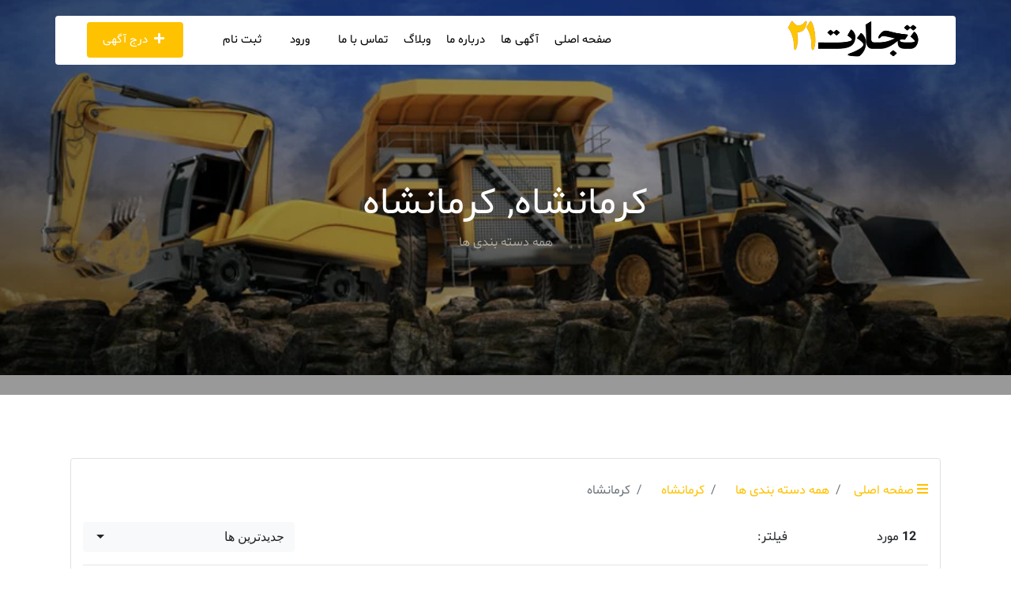

--- FILE ---
content_type: text/html; charset=UTF-8
request_url: https://tejarat21.com/state/%D9%83%D8%B1%D9%85%D8%A7%D9%86%D8%B4%D8%A7%D9%87/city/%D9%83%D8%B1%D9%85%D8%A7%D9%86%D8%B4%D8%A7%D9%87
body_size: 12369
content:
<!DOCTYPE html>
<html dir="rtl" lang="fa">
<head>


<title>همه دسته بندی های كرمانشاه، كرمانشاه - مرکز ماشین آلات ایران</title>
<meta name="keywords" content="بیل مکانیکی,لودر,بلدوزر,جرثقیل,,کشنده,کمپرسی,کامیون,کامیونت,ژنراتور,لیفتراک,گریدر,غلطک,فینیشر،تراکتور,کمباین,پمپ بتن,پیکور,لوازم یدکی">
<link rel="canonical" href="https://tejarat21.com/state/%D9%83%D8%B1%D9%85%D8%A7%D9%86%D8%B4%D8%A7%D9%87/city/%D9%83%D8%B1%D9%85%D8%A7%D9%86%D8%B4%D8%A7%D9%87"/>


<script type="application/ld+json">{"@context":"https:\/\/schema.org","@type":"WebPage"}</script>

<!-- CSRF Token -->
    <meta name="csrf-token" content="WvbsA5JED65dB677c9UUsFyu3KPcKnf7vYSzZUYf">
    <meta charset="utf-8">
    <meta name="viewport" content="width=device-width, initial-scale=1, shrink-to-fit=no">

    <!-- favicon -->
            <link rel="icon" type="icon"
              href="https://tejarat21.com/laravel_project/public/storage/setting/favicon-2022-04-16-625a6baa08c08.png"
              sizes="96x96"/>
    
<!-- start preload font styles -->
    <link rel="preload" onload="this.rel='stylesheet'"
          href="https://tejarat21.com/frontend/vendor/fontawesome-free/css/all.min.css" as="style">
    <link rel="preload" onload="this.rel='stylesheet'" href="https://tejarat21.com/frontend/fonts/icomoon/style.min.css"
          as="style">
    <link rel="preload" onload="this.rel='stylesheet'" href="https://tejarat21.com/frontend/fonts/nanum-gothic/style.min.css"
          as="style">
    <!-- end preload font styles -->

    <!-- Start Firefox does not support preload -->
    <link rel="stylesheet" href="https://tejarat21.com/frontend/vendor/fontawesome-free/css/all.min.css">
    <link rel="stylesheet" href="https://tejarat21.com/frontend/fonts/icomoon/style.min.css">
    <link rel="stylesheet" href="https://tejarat21.com/frontend/fonts/nanum-gothic/style.min.css">
    <!-- End Firefox does not support preload -->

    <link rel="stylesheet" href="https://tejarat21.com/frontend/css/stylesheet.css">
            <link rel="stylesheet" href="https://cdn.rtlcss.com/bootstrap/v4.1.3/css/bootstrap.min.css"
              integrity="sha384-Jt6Tol1A2P9JBesGeCxNrxkmRFSjWCBW1Af7CSQSKsfMVQCqnUVWhZzG0puJMCK6"
              crossorigin="anonymous">
        <link rel="stylesheet" href="https://tejarat21.com/frontend/css/stylesheet-rtl.css">
    
<!-- custom colors -->
    <style>
    /**
     * Start site primary color
     */
    a {
        color:#fec200;
    }
    a:hover {
        color:#000000;
    }
    .btn-primary {
        background-color:#fec200;
        border-color:#fec200 !important;
    }
    .btn-primary:hover {
        background-color:#fff!important;
        color:#fec200 !important;
        border-color:#fec200 !important;
    }
    .btn-primary:disabled {
        color:#fff!important;
        background-color:#fec200 !important;
        border-color:#fec200 !important;
    }
    .btn-outline-primary {
        color:#fec200;
        border-color:#fec200 !important;
    }
    .btn-outline-primary:hover {
        background-color:#fec200 !important;
        border-color:#fec200 !important;
        color:#ffffff !important;
    }
    .btn-outline-primary:disabled {
        color:#fec200 !important;
    }
    .btn-outline-primary.dropdown-toggle {
        background-color:#fec200 !important;
        border-color:#fec200 !important;
    }
    .btn-link {
        color:#fec200 !important;
    }
    .dropdown-item.active,.dropdown-item:active {
        background-color:#fec200 !important;
    }
    .custom-control-input:checked~.custom-control-label:before {
        background-color:#fec200 !important;
    }
    .custom-control-input:checked~.custom-control-label:before {
        background-color:#fec200 !important;
    }
    .custom-control-input:indeterminate~.custom-control-label:before {
        background-color:#fec200 !important;
    }
    .custom-radio .custom-control-input:checked~.custom-control-label:before {
        background-color:#fec200 !important;
    }
    .custom-range::-webkit-slider-thumb {
        background-color:#fec200 !important;
    }
    .custom-range::-moz-range-thumb {
        background-color:#fec200 !important;
    }
    .custom-range::-ms-thumb {
        background-color:#fec200 !important;
    }
    .nav-pills .nav-link.active,.nav-pills .show>.nav-link {
        background-color:#fec200 !important;
    }
    .page-link {
        color:#fec200 !important;
    }
    .page-item.active .page-link {
        color:#ffffff !important;
        background-color:#fec200 !important;
        border-color:#fec200;
    }
    .badge-primary {
        background-color:#fec200 !important;
    }
    .progress-bar {
        background-color:#fec200 !important;
    }
    .list-group-item.active {
        background-color:#fec200 !important;
        border-color:#fec200 !important;
    }
    .bg-primary {
        background-color:#fec200 !important;
    }
    .border-primary {
        border-color:#fec200 !important;
    }
    .text-primary {
        color:#fec200 !important;
    }
    .pace .pace-progress {
        background:#fec200 !important;
    }
    .btn.btn-outline-white:hover {
        color:#fec200 !important;
    }
    .form-control:active, .form-control:focus {
        border-color:#fec200 !important;
    }
    .site-section-heading:after {
        background:#fec200 !important;
    }
    .site-section-heading.text-center:after {
        background:#fec200 !important;
    }
    .ul-check.primary li:before {
        color:#fec200 !important;
    }
    .site-navbar .site-navigation .site-menu .active > a {
        color:#fec200 !important;
    }
    .site-navbar .site-navigation .site-menu > li > a:hover {
        color:#fec200 !important;
    }
    .site-navbar .site-navigation .site-menu .has-children .dropdown {
        border-top: 2px solid #fec200 !important;
    }
    .site-navbar .site-navigation .site-menu .has-children .dropdown .active > a {
        color:#fec200 !important;
    }
    .site-navbar .site-navigation .site-menu .has-children:hover > a, .site-navbar .site-navigation .site-menu .has-children:focus > a, .site-navbar .site-navigation .site-menu .has-children:active > a {
        color:#fec200 !important;
    }
    .site-mobile-menu .site-nav-wrap a:hover {
        color:#fec200 !important;
    }
    .site-mobile-menu .site-nav-wrap li.active > a {
        color:#fec200 !important;
    }
    .site-block-tab .nav-item > a:hover, .site-block-tab .nav-item > a.active {
        border-bottom: 2px solid #fec200 !important;
    }
    .block-13 .owl-nav .owl-prev:hover, .block-13 .owl-nav .owl-next:hover, .slide-one-item .owl-nav .owl-prev:hover, .slide-one-item .owl-nav .owl-next:hover {
        color:#fec200 !important;
    }
    .slide-one-item .owl-dots .owl-dot.active span {
        background:#fec200 !important;
    }
    .block-12 .text .text-inner:before {
        background:#fec200 !important;
    }
    .block-16 figure .play-button {
        color:#fec200 !important;
    }
    .block-25 ul li a .meta {
        color:#fec200 !important;
    }
    .player .team-number {
        background:#fec200 !important;
    }
    .site-block-27 ul li.active a, .site-block-27 ul li.active span {
        background:#fec200 !important;
    }
    .feature-1, .free-quote, .feature-3 {
        background:#fec200 !important;
    }
    .border-primary:after {
        background:#fec200 !important;
    }
    .how-it-work-item .number {
        background:#fec200 !important;
    }
    .custom-pagination a, .custom-pagination span {
        background:#fec200 !important;
    }
    .popular-category:hover {
        background:#fec200 !important;
        -webkit-box-shadow: none !important;
        box-shadow: none !important;
    }
    .listing-item .listing-item-content .category {
        background:#fec200 !important;
    }
    .accordion-item[aria-expanded="true"] {
        color:#fec200 !important;
    }
    .rangeslider.rangeslider--horizontal .rangeslider__fill {
        background:#fec200 !important;
    }
    .rangeslider .rangeslider__handle:after {
        border: 3px solid #fec200 !important;
    }
    /**
     * End site primary color
     */

    /**
     * Start menu header background color
     */
    .customization-header-background-color {
        background-color:white !important;
    }
    /**
     * End menu header background color
     */

    /**
     * Start menu header font color
     */
    .customization-header-font-color {
        color:black !important;
    }
    .site-navbar .site-navigation .site-menu > li > a {
        color:black !important;
    }
    /**
     * End menu header font color
     */

    /**
     * Start footer background color
     */
    .site-footer {
        background: #333333 !important;
    }
    /**
     * End footer background color
     */

    /**
     * Start footer font color
     */
    .site-footer .footer-heading {
        color: white !important;
    }
    .site-footer p {
        color: white !important;
    }
    .site-footer a {
        color: white !important;
    }
    .customization-footer-font-color {
        color: white !important;
    }
    .site-footer .btn-footer-dropdown {
        background-color: transparent;
        color: white;
        border-color: white;
    }
    /**
     * End footer font color
     */

    /**
     * Start my style
     */
    .pace {
        -webkit-pointer-events: none;
        pointer-events: none;

        -webkit-user-select: none;
        -moz-user-select: none;
        user-select: none;
    }

    .pace-inactive {
        display: none;
    }

    .pace .pace-progress {
        background: #30e3ca;
        position: fixed;
        z-index: 2000;
        top: 0;
        right: 100%;
        width: 100%;
        height: 2px;
    }

    address {
        margin-bottom: 0.3rem;
    }

    .review:not(:last-of-type):after {
        content: "•";
        margin: 0px 1px 0px 4px;
    }

    /**
     * Search Box Style
     */
    #search-box-query-icon-div {
        margin-right: 0px !important;
    }

    #search-box-query-icon {
        background-color: #fff !important;
        border-color: #fff !important;
        border-right-color: #e9ecef !important;
    }

    /*#search_query {*/
    /*    border-top-left-radius: 0 !important;*/
    /*    border-bottom-left-radius: 0 !important;*/
    /*}*/

    .state-city-invalid-tooltip {
        display: block;
    }
    #multiple-datasets .league-name {
        margin: 0 20px 5px 20px;
        padding: 3px 0;
        border-bottom: 1px solid #ccc;
    }
    #multiple-datasets span.icon {
        z-index: 1000 !important;
    }
    .twitter-typeahead {
        width: 100%;
    }

    .tt-hint {
        color: #999;
    }

    .tt-menu { /* UPDATE: newer versions use tt-menu instead of tt-dropdown-menu */
        text-align: left;
        min-width: 270px;
        margin-top: 12px;
        padding: 8px 0;
        background-color: #fff;
        /*border: 1px solid #ccc;*/
        border: 1px solid rgba(0, 0, 0, 0.2);
        border-radius: 8px;
        box-shadow: 0 5px 10px rgba(0,0,0,.2);
        max-height: 230px;
        overflow-y: auto;
        z-index: 1000 !important;
    }

    .tt-suggestion {
        padding: 3px 20px;
        font-size: 1rem;
        line-height: 24px;
    }

    .tt-suggestion.tt-cursor { /* UPDATE: newer versions use .tt-suggestion.tt-cursor */
        color: #fff;
        background-color: #0097cf;
    }

    .tt-suggestion:hover {
        cursor: pointer;
        color: #fff;
        background-color: #0097cf;
    }

    .tt-suggestion p {
        margin: 0;
    }

    /**
     * error message tool tip box
     */
    .invalid-tooltip {
        display: block !important;
    }
    .invalid-tooltip-side-search-query {
        top: auto !important;
    }

    address a {
        color:#4d4d4d;
    }

    .address a {
        color: #ffffff;
    }

    #logout-form {
        display: none;
    }

    .line-height-1-0 {
        line-height: 1.0;
    }

    .line-height-1-2 {
        line-height: 1.2;
    }

    .font-size-13 {
        font-size: 13px;
    }

    .display-none {
        display: none;
    }

    .z-index-1000 {
        z-index: 1000;
    }

    .item-featured-label {
        border-top-left-radius:5px;
        font-size:13px;
        position: relative;
        top: 0%;
        background-color: #fec200;
        float: left;
    }

    .listing__item_featured_box {
        border: 1px solid #fec200;
        box-shadow: none;
    }

    .div-clear {
        width:100px;
        clear:both;
    }

    #menu-mobile-div {
        position: relative;
        top: 3px;
    }

    .site-section img {
        max-width: 100%;
    }

    #mapid-item {
        width: 100%;
        height: 400px;
    }

    #mapid-search {
        width: 100%;
        height: 900px;
    }

    #mapid-box {
        width: 100%;
        position: sticky !important;
    }

    .post-body img {
        max-width: 100%;
    }

    /* Comment Style */
    .media-body-comment-body {
        white-space: pre-wrap;
    }

    .item-cover-title-section {
        font-size: 2.6rem !important;
    }
    .item-cover-title-section-sm-xs {
        font-size: 1.8rem !important;
    }

    .item-cover-address-section {
        color: rgba(255, 255, 255, 0.8) !important;
    }
    .item-cover-address-section-sm-xs {
        font-size: 1.0rem !important;
    }

    .item-cover-contact-section h3 {
        color: #fff;
    }

    .item-cover-contact-section p {
        color: rgba(255, 255, 255, 0.9);
        font-size: 2.0rem;
        line-height: 1.5;
    }

    .item-blocks-cover {
        min-height: 600px !important;
    }

    .item-blocks-cover-sm {
        min-height: 580px !important;
    }

    .site-blocks-cover-sm {
        background-size: auto !important;
    }

    #share-modal {
        z-index: 2000;
    }
    #qrcodeModal {
        z-index: 2000;
    }
    #itemLeadModal {
        z-index: 2000;
    }
    #showCategoriesModal {
        z-index: 2000;
    }

    .overlap-category-sm {
        z-index: 20;
        position: relative;
        background: #fff;
        border-radius: 10px;
    }

    .listing .category {
        padding: 5px 10px !important;
        border-radius: 3px !important;
        margin-bottom: 4px !important;
        color: #4d4d4d;
    }

    .listing .category:hover {
        background:#fec200 !important;
        color: #ffffff;
    }

    .btn-facebook {
        background-color: #3b5998 !important;
        border-color: #3b5998 !important;
    }

    .btn-twitter {
        background-color: #1da1f2 !important;
        border-color: #1da1f2 !important;
    }

    .btn-linkedin {
        background-color: #007bb5 !important;
        border-color: #007bb5 !important;
    }

    .btn-blogger {
        background-color: #fb8f3d !important;
        border-color: #fb8f3d !important;
    }

    .btn-pinterest {
        background-color: #cb2027 !important;
        border-color: #cb2027 !important;
    }

    .btn-evernote {
        background-color: #2dbe60 !important;
        border-color: #2dbe60 !important;
    }

    .btn-reddit {
        background-color: #ff4500 !important;
        border-color: #ff4500 !important;
    }

    .btn-buffer {
        background-color: #232a30 !important;
        border-color: #232a30 !important;
    }

    .btn-wordpress {
        background-color: #0b6086 !important;
        border-color: #0b6086 !important;
    }

    .btn-weibo {
        background-color: #df2029 !important;
        border-color: #df2029 !important;
    }

    .btn-skype {
        background-color: #00aff0 !important;
        border-color: #00aff0 !important;
    }

    .btn-telegram {
        background-color: #0088cc !important;
        border-color: #0088cc !important;
    }

    .btn-viber {
        background-color: #665CAC !important;
        border-color: #665CAC !important;
    }

    .btn-whatsapp {
        background-color: #25d366 !important;
        border-color: #25d366 !important;
    }

    .btn-wechat {
        background-color: #7BB32E !important;
        border-color: #7BB32E !important;
    }

    .btn-line {
        background-color: #00B900 !important;
        border-color: #00B900 !important;
    }

    .btn-google {
        background-color: #ea4335 !important;
        border-color: #ea4335 !important;
    }

    .btn-github {
        background-color: #24292e !important;
        border-color: #24292e !important;
    }

    /**
     * iframe style for youtube background
     */

    /* optional css fade in animation */
    iframe {
        transition: opacity 500ms ease-in-out;
        transition-delay: 250ms;
    }

    /* item rating summary style */
    #review_summary {
        text-align: center;
        padding: 32px 10px;
        -webkit-border-radius: 3px 3px 3px 0;
        -moz-border-radius: 3px 3px 3px 0;
        -ms-border-radius: 3px 3px 3px 0;
        border-radius: 3px 3px 3px 0;
    }
    #review_summary strong {
        font-size: 2.625rem;
        display: block;
        line-height: 1;
    }
    #item-rating-sort-by-form {
        display: inline-block !important;
    }
    /* google map style */
    #mapid-item img {
        max-width: none !important;
    }
    #mapid-box img {
        max-width: none !important;
    }
    #mapid-search img {
        max-width: none !important;
    }

    .site-footer .dropdown-menu a {
        color: #212529 !important;
    }
    .site-footer .dropdown-menu a:hover {
        color: #999 !important;
    }
    .listings-filter-box {
        box-shadow: 0 2px 20px -2px rgba(0,0,0,.1);
    }
    .bootstrap-select .dropdown-menu {
        z-index: 1021;
    }

    @media (max-width: 400px) {
    .site-footer .dropdown-menu {
        max-height:250px;
        overflow-y:auto;
        }
    }
    @media (min-width: 400px) {
        .site-footer .dropdown-menu {
            max-height:400px;
            overflow-y:auto;
        }
    }

    .item-box-hr {
        margin-top: 10px;
        margin-bottom: 10px;
    }
    .item-box-hour-span-opened {
        font-size: 0.6875rem;
        font-weight: 600;
        color: #28a745;
        border: 1px solid #28a745;
        padding: 2px 8px;
        border-radius: 3px;
        line-height: 1;
    }

    .item-box-hour-span-closed {
        font-size: 0.6875rem;
        font-weight: 600;
        color: #dc3545;
        border: 1px solid #dc3545;
        padding: 2px 8px;
        border-radius: 3px;
        line-height: 1;
    }
    .item-box-user-img-div {
        padding-left: 0px;
    }
    .item-box-user-name-div {
        padding-right: 10px;
    }
    .item-box-index-nearby-hour-span-opened {
        font-size: 0.6875rem;
        font-weight: 600;
        color: #28a745;
        border: 1px solid #28a745;
        background-color: #28a745;
        padding: 2px 8px;
        border-radius: 3px;
        line-height: 1;
    }
    .item-box-index-nearby-hour-span-closed {
        font-size: 0.6875rem;
        font-weight: 600;
        color: #dc3545;
        border: 1px solid #dc3545;
        background-color: #dc3545;
        padding: 2px 8px;
        border-radius: 3px;
        line-height: 1;
    }
    .item-box-index-nearby-hr {
        border-top: 1px solid rgba(255,255,255,.3);
    }
    /**
     * End my style
     */
</style>


    
    
            <link href="https://tejarat21.com/frontend/vendor/leaflet/leaflet.css" rel="stylesheet" />
    
    <link href="https://tejarat21.com/frontend/vendor/bootstrap-select/bootstrap-select.min.css" rel="stylesheet" />

    <style>
        #demoModal {
            margin-top: 150px;
        }
    </style>

    
</head>
<body>


<div class="site-wrap">

    
    <div class="site-mobile-menu">
    <div class="site-mobile-menu-header">
        <div class="site-mobile-menu-close mt-3">
            <span class="icon-close2 js-menu-toggle"></span>
        </div>
    </div>
    <div class="site-mobile-menu-body"></div>
</div>

<header class="site-navbar container py-0 bg-white customization-header-background-color" role="banner">

    <!-- <div class="container"> -->
    <div class="row align-items-center">

        <div class="col-8 col-xl-2">

                            <h1 class="mb-0 mt-1 site-logo">
                    <a href="https://tejarat21.com" class="text-black mb-0">
                        <img src="https://tejarat21.com/laravel_project/public/storage/setting/logo-2022-04-16-625a6b529d8e9.png">
                    </a>
                </h1>
            

        </div>
        <div class="col-12 col-md-10 d-none d-xl-block">
            <nav class="site-navigation position-relative text-right" role="navigation">

                <ul class="site-menu js-clone-nav mr-auto d-none d-lg-block">
                    <li><a href="https://tejarat21.com">صفحه اصلی</a></li>
                    <li><a href="https://tejarat21.com/categories">آگهی ها</a></li>
                                            <li><a href="https://tejarat21.com/about">درباره ما</a></li>
                                        <li><a href="https://tejarat21.com/blog">وبلاگ</a></li>
                    <li><a href="https://tejarat21.com/contact">تماس با ما</a></li>

                                            <li class="ml-xl-3 login">
                            <a href="https://tejarat21.com/login">
                                ورود
                            </a>
                        </li>
                                                    <li>
                                <a href="https://tejarat21.com/register">
                                    ثبت نام
                                </a>
                            </li>
                                                                <li>
                                                    <a href="https://tejarat21.com/login" class="cta"><span
                                        class="bg-primary text-white rounded"><i class="fas fa-plus mr-1"></i> درج آگهی</span></a>
                                            </li>
                </ul>
            </nav>
        </div>


        <div class="d-inline-block d-xl-none ml-auto py-3 col-4 text-left" id="menu-mobile-div">
            <a href="#" class="site-menu-toggle js-menu-toggle text-black"><span class="icon-menu h3"></span></a>
        </div>

    </div>
    <!-- </div> -->

</header>

    
    
            <div class="site-blocks-cover inner-page-cover overlay" style="background-image: url( https://tejarat21.com/frontend/images/placeholder/header-inner.webp);" data-stellar-background-ratio="0.5">

    
        
        <div class="container">
            <div class="row align-items-center justify-content-center text-center">

                <div class="col-md-10" data-aos="fade-up" data-aos-delay="400">

                    <div class="row justify-content-center mt-5">
                        <div class="col-md-8 text-center">
                            <h1 style="color: #fff;">كرمانشاه, كرمانشاه</h1>
                            <p class="mb-0" style="color: rgba(255, 255, 255, 0.5);">همه دسته بندی ها</p>
                        </div>
                    </div>


                </div>
            </div>
        </div>
    </div>

    <div class="site-section">
        <div class="container">

            <!-- Start Filter -->
            <form method="GET" action="https://tejarat21.com/state/%D9%83%D8%B1%D9%85%D8%A7%D9%86%D8%B4%D8%A7%D9%87/city/%D9%83%D8%B1%D9%85%D8%A7%D9%86%D8%B4%D8%A7%D9%87" id="filter_form">
                <div class="row pt-3 pb-3 ml-1 mr-1 mb-5 rounded border">
                    <div class="col-12">

                                                <div class="row">
                            <div class="col-md-12">
                                <nav aria-label="breadcrumb">
                                    <ol class="breadcrumb bg-white pl-0 pr-0">
                                        <li class="breadcrumb-item">
                                            <a href="https://tejarat21.com">
                                                <i class="fas fa-bars"></i>
                                                صفحه اصلی
                                            </a>
                                        </li>
                                        <li class="breadcrumb-item"><a href="https://tejarat21.com/categories">همه دسته بندی ها</a></li>
                                        <li class="breadcrumb-item"><a href="https://tejarat21.com/state/%D9%83%D8%B1%D9%85%D8%A7%D9%86%D8%B4%D8%A7%D9%87">كرمانشاه</a></li>
                                        <li class="breadcrumb-item active" aria-current="page">كرمانشاه</li>
                                    </ol>
                                </nav>
                            </div>
                        </div>
                        
                        <div class="row form-group m-0 align-items-center">
                            <div class="col-12 col-md-2">
                                <strong>12</strong>
                                مورد
                            </div>

                            <div class="col-12 col-md-7 text-right pl-0">
                                فیلتر:
                            </div>

                            <div class="col-12 col-md-3 pl-0">
                                <select class="selectpicker form-control " name="filter_sort_by" id="filter_sort_by">
                                    <option value="1" selected>جدیدترین ها</option>
                                    <option value="2" >قدیمی ترین ها</option>
                                    <option value="3" >بالاترین امتیاز</option>
                                    <option value="4" >کمترین امتیاز</option>
                                    <option value="7" >نزدیکترین ها</option>
                                </select>
                                                            </div>
                        </div>
                        <hr>

                        <div class="row">

                                                            <div class="col-6 col-sm-4 col-md-3">
                                    <div class="form-check filter_category_div">
                                        <input  name="filter_categories[]" class="form-check-input" type="checkbox" value="113" id="filter_categories_113">
                                        <label class="form-check-label" for="filter_categories_113">
                                            جرثقیل و بالابر
                                        </label>
                                    </div>
                                </div>
                                                                                            <div class="col-6 col-sm-4 col-md-3">
                                    <div class="form-check filter_category_div">
                                        <input  name="filter_categories[]" class="form-check-input" type="checkbox" value="238" id="filter_categories_238">
                                        <label class="form-check-label" for="filter_categories_238">
                                            استاکر
                                        </label>
                                    </div>
                                </div>
                                                                                            <div class="col-6 col-sm-4 col-md-3">
                                    <div class="form-check filter_category_div">
                                        <input  name="filter_categories[]" class="form-check-input" type="checkbox" value="202" id="filter_categories_202">
                                        <label class="form-check-label" for="filter_categories_202">
                                            انواع بالابر
                                        </label>
                                    </div>
                                </div>
                                                                                            <div class="col-6 col-sm-4 col-md-3">
                                    <div class="form-check filter_category_div">
                                        <input  name="filter_categories[]" class="form-check-input" type="checkbox" value="170" id="filter_categories_170">
                                        <label class="form-check-label" for="filter_categories_170">
                                            تاور کرین
                                        </label>
                                    </div>
                                </div>
                                                                                            <div class="col-6 col-sm-4 col-md-3">
                                    <div class="form-check filter_category_div">
                                        <input  name="filter_categories[]" class="form-check-input" type="checkbox" value="157" id="filter_categories_157">
                                        <label class="form-check-label" for="filter_categories_157">
                                            جرثقیل بوم خشک 
                                        </label>
                                    </div>
                                </div>
                                                                                            <div class="col-6 col-sm-4 col-md-3">
                                    <div class="form-check filter_category_div">
                                        <input  name="filter_categories[]" class="form-check-input" type="checkbox" value="193" id="filter_categories_193">
                                        <label class="form-check-label" for="filter_categories_193">
                                            جرثقیل سقفی
                                        </label>
                                    </div>
                                </div>
                                                                                            <div class="col-6 col-sm-4 col-md-3">
                                    <div class="form-check filter_category_div">
                                        <input  name="filter_categories[]" class="form-check-input" type="checkbox" value="192" id="filter_categories_192">
                                        <label class="form-check-label" for="filter_categories_192">
                                            جرثقیل کارگاهی
                                        </label>
                                    </div>
                                </div>
                                                                                            <div class="col-6 col-sm-4 col-md-3">
                                    <div class="form-check filter_category_div">
                                        <input  name="filter_categories[]" class="form-check-input" type="checkbox" value="201" id="filter_categories_201">
                                        <label class="form-check-label" for="filter_categories_201">
                                            جرثقیل ماشینی
                                        </label>
                                    </div>
                                </div>
                                                                                            <div class="col-6 col-sm-4 col-md-3">
                                    <div class="form-check filter_category_div">
                                        <input  name="filter_categories[]" class="form-check-input" type="checkbox" value="237" id="filter_categories_237">
                                        <label class="form-check-label" for="filter_categories_237">
                                            جک پالت
                                        </label>
                                    </div>
                                </div>
                                                                                            <div class="col-6 col-sm-4 col-md-3">
                                    <div class="form-check filter_category_div">
                                        <input  name="filter_categories[]" class="form-check-input" type="checkbox" value="239" id="filter_categories_239">
                                        <label class="form-check-label" for="filter_categories_239">
                                            ریچ استاکر
                                        </label>
                                    </div>
                                </div>
                                                                                            <div class="col-6 col-sm-4 col-md-3">
                                    <div class="form-check filter_category_div">
                                        <input  name="filter_categories[]" class="form-check-input" type="checkbox" value="161" id="filter_categories_161">
                                        <label class="form-check-label" for="filter_categories_161">
                                            لیفتراک
                                        </label>
                                    </div>
                                </div>
                                                                                            <div class="col-6 col-sm-4 col-md-3">
                                    <div class="form-check filter_category_div">
                                        <input  name="filter_categories[]" class="form-check-input" type="checkbox" value="117" id="filter_categories_117">
                                        <label class="form-check-label" for="filter_categories_117">
                                            خدمات ماشین آلات
                                        </label>
                                    </div>
                                </div>
                                                                                            <div class="col-6 col-sm-4 col-md-3">
                                    <div class="form-check filter_category_div">
                                        <input  name="filter_categories[]" class="form-check-input" type="checkbox" value="185" id="filter_categories_185">
                                        <label class="form-check-label" for="filter_categories_185">
                                            اجاره ماشین آلات
                                        </label>
                                    </div>
                                </div>
                                                                                            <div class="col-6 col-sm-4 col-md-3">
                                    <div class="form-check filter_category_div">
                                        <input  name="filter_categories[]" class="form-check-input" type="checkbox" value="224" id="filter_categories_224">
                                        <label class="form-check-label" for="filter_categories_224">
                                            استخدام
                                        </label>
                                    </div>
                                </div>
                                                                                            <div class="col-6 col-sm-4 col-md-3">
                                    <div class="form-check filter_category_div">
                                        <input  name="filter_categories[]" class="form-check-input" type="checkbox" value="223" id="filter_categories_223">
                                        <label class="form-check-label" for="filter_categories_223">
                                            پیمانکاری
                                        </label>
                                    </div>
                                </div>
                                                                                            <div class="col-6 col-sm-4 col-md-3">
                                    <div class="form-check filter_category_div">
                                        <input  name="filter_categories[]" class="form-check-input" type="checkbox" value="227" id="filter_categories_227">
                                        <label class="form-check-label" for="filter_categories_227">
                                            تأمین ماشین آلات
                                        </label>
                                    </div>
                                </div>
                                                                                            <div class="col-6 col-sm-4 col-md-3">
                                    <div class="form-check filter_category_div">
                                        <input  name="filter_categories[]" class="form-check-input" type="checkbox" value="211" id="filter_categories_211">
                                        <label class="form-check-label" for="filter_categories_211">
                                            ترخیص از گمرک
                                        </label>
                                    </div>
                                </div>
                                                                                            <div class="col-6 col-sm-4 col-md-3">
                                    <div class="form-check filter_category_div">
                                        <input  name="filter_categories[]" class="form-check-input" type="checkbox" value="183" id="filter_categories_183">
                                        <label class="form-check-label" for="filter_categories_183">
                                            تعمیرات ماشین آلات
                                        </label>
                                    </div>
                                </div>
                                                                                            <div class="col-6 col-sm-4 col-md-3">
                                    <div class="form-check filter_category_div">
                                        <input  name="filter_categories[]" class="form-check-input" type="checkbox" value="232" id="filter_categories_232">
                                        <label class="form-check-label" for="filter_categories_232">
                                            حمل و نقل
                                        </label>
                                    </div>
                                </div>
                                                                                            <div class="col-6 col-sm-4 col-md-3">
                                    <div class="form-check filter_category_div">
                                        <input  name="filter_categories[]" class="form-check-input" type="checkbox" value="186" id="filter_categories_186">
                                        <label class="form-check-label" for="filter_categories_186">
                                            خدمات صنعتی
                                        </label>
                                    </div>
                                </div>
                                                                                            <div class="col-6 col-sm-4 col-md-3">
                                    <div class="form-check filter_category_div">
                                        <input  name="filter_categories[]" class="form-check-input" type="checkbox" value="182" id="filter_categories_182">
                                        <label class="form-check-label" for="filter_categories_182">
                                            مزایده و مناقصه
                                        </label>
                                    </div>
                                </div>
                                                                                            <div class="col-6 col-sm-4 col-md-3">
                                    <div class="form-check filter_category_div">
                                        <input  name="filter_categories[]" class="form-check-input" type="checkbox" value="210" id="filter_categories_210">
                                        <label class="form-check-label" for="filter_categories_210">
                                            واردات ماشین آلات
                                        </label>
                                    </div>
                                </div>
                                                                                            <div class="col-6 col-sm-4 col-md-3">
                                    <div class="form-check filter_category_div">
                                        <input  name="filter_categories[]" class="form-check-input" type="checkbox" value="26" id="filter_categories_26">
                                        <label class="form-check-label" for="filter_categories_26">
                                            خودروهای سنگین
                                        </label>
                                    </div>
                                </div>
                                                                                            <div class="col-6 col-sm-4 col-md-3">
                                    <div class="form-check filter_category_div">
                                        <input  name="filter_categories[]" class="form-check-input" type="checkbox" value="177" id="filter_categories_177">
                                        <label class="form-check-label" for="filter_categories_177">
                                            سایر موارد
                                        </label>
                                    </div>
                                </div>
                                                                                            <div class="col-6 col-sm-4 col-md-3">
                                    <div class="form-check filter_category_div">
                                        <input  name="filter_categories[]" class="form-check-input" type="checkbox" value="216" id="filter_categories_216">
                                        <label class="form-check-label" for="filter_categories_216">
                                            کامیون
                                        </label>
                                    </div>
                                </div>
                                                                                            <div class="col-6 col-sm-4 col-md-3">
                                    <div class="form-check filter_category_div">
                                        <input  name="filter_categories[]" class="form-check-input" type="checkbox" value="200" id="filter_categories_200">
                                        <label class="form-check-label" for="filter_categories_200">
                                            کامیونت
                                        </label>
                                    </div>
                                </div>
                                                                                            <div class="col-6 col-sm-4 col-md-3">
                                    <div class="form-check filter_category_div">
                                        <input  name="filter_categories[]" class="form-check-input" type="checkbox" value="199" id="filter_categories_199">
                                        <label class="form-check-label" for="filter_categories_199">
                                            کشنده
                                        </label>
                                    </div>
                                </div>
                                                                                            <div class="col-6 col-sm-4 col-md-3">
                                    <div class="form-check filter_category_div">
                                        <input  name="filter_categories[]" class="form-check-input" type="checkbox" value="178" id="filter_categories_178">
                                        <label class="form-check-label" for="filter_categories_178">
                                            کمپرسی
                                        </label>
                                    </div>
                                </div>
                                                                                            <div class="col-6 col-sm-4 col-md-3">
                                    <div class="form-check filter_category_div">
                                        <input  name="filter_categories[]" class="form-check-input" type="checkbox" value="198" id="filter_categories_198">
                                        <label class="form-check-label" for="filter_categories_198">
                                            کمرشکن 
                                        </label>
                                    </div>
                                </div>
                                                                                            <div class="col-6 col-sm-4 col-md-3">
                                    <div class="form-check filter_category_div">
                                        <input  name="filter_categories[]" class="form-check-input" type="checkbox" value="126" id="filter_categories_126">
                                        <label class="form-check-label" for="filter_categories_126">
                                            ژنراتور
                                        </label>
                                    </div>
                                </div>
                                                                                            <div class="col-6 col-sm-4 col-md-3">
                                    <div class="form-check filter_category_div">
                                        <input  name="filter_categories[]" class="form-check-input" type="checkbox" value="207" id="filter_categories_207">
                                        <label class="form-check-label" for="filter_categories_207">
                                            دیزل ژنراتور
                                        </label>
                                    </div>
                                </div>
                                                                                            <div class="col-6 col-sm-4 col-md-3">
                                    <div class="form-check filter_category_div">
                                        <input  name="filter_categories[]" class="form-check-input" type="checkbox" value="208" id="filter_categories_208">
                                        <label class="form-check-label" for="filter_categories_208">
                                            ژنراتور گازی
                                        </label>
                                    </div>
                                </div>
                                                                                            <div class="col-6 col-sm-4 col-md-3">
                                    <div class="form-check filter_category_div">
                                        <input  name="filter_categories[]" class="form-check-input" type="checkbox" value="242" id="filter_categories_242">
                                        <label class="form-check-label" for="filter_categories_242">
                                            لوازم و تجهیزات ژنراتور
                                        </label>
                                    </div>
                                </div>
                                                                                            <div class="col-6 col-sm-4 col-md-3">
                                    <div class="form-check filter_category_div">
                                        <input  name="filter_categories[]" class="form-check-input" type="checkbox" value="134" id="filter_categories_134">
                                        <label class="form-check-label" for="filter_categories_134">
                                            سایر ماشین آلات
                                        </label>
                                    </div>
                                </div>
                                                                                            <div class="col-6 col-sm-4 col-md-3">
                                    <div class="form-check filter_category_div">
                                        <input  name="filter_categories[]" class="form-check-input" type="checkbox" value="196" id="filter_categories_196">
                                        <label class="form-check-label" for="filter_categories_196">
                                            تجهیزات و شناور های دریایی 
                                        </label>
                                    </div>
                                </div>
                                                                                            <div class="col-6 col-sm-4 col-md-3">
                                    <div class="form-check filter_category_div">
                                        <input  name="filter_categories[]" class="form-check-input" type="checkbox" value="240" id="filter_categories_240">
                                        <label class="form-check-label" for="filter_categories_240">
                                            سایر ماشین آلات
                                        </label>
                                    </div>
                                </div>
                                                                                            <div class="col-6 col-sm-4 col-md-3">
                                    <div class="form-check filter_category_div">
                                        <input  name="filter_categories[]" class="form-check-input" type="checkbox" value="176" id="filter_categories_176">
                                        <label class="form-check-label" for="filter_categories_176">
                                            کانکس و کانتینر
                                        </label>
                                    </div>
                                </div>
                                                                                            <div class="col-6 col-sm-4 col-md-3">
                                    <div class="form-check filter_category_div">
                                        <input  name="filter_categories[]" class="form-check-input" type="checkbox" value="179" id="filter_categories_179">
                                        <label class="form-check-label" for="filter_categories_179">
                                            لوازم صنعتی
                                        </label>
                                    </div>
                                </div>
                                                                                            <div class="col-6 col-sm-4 col-md-3">
                                    <div class="form-check filter_category_div">
                                        <input  name="filter_categories[]" class="form-check-input" type="checkbox" value="194" id="filter_categories_194">
                                        <label class="form-check-label" for="filter_categories_194">
                                            ماشین آلات صنعتی
                                        </label>
                                    </div>
                                </div>
                                                                                            <div class="col-6 col-sm-4 col-md-3">
                                    <div class="form-check filter_category_div">
                                        <input  name="filter_categories[]" class="form-check-input" type="checkbox" value="181" id="filter_categories_181">
                                        <label class="form-check-label" for="filter_categories_181">
                                            ماشین سازی
                                        </label>
                                    </div>
                                </div>
                                                                                            <div class="col-6 col-sm-4 col-md-3">
                                    <div class="form-check filter_category_div">
                                        <input  name="filter_categories[]" class="form-check-input" type="checkbox" value="187" id="filter_categories_187">
                                        <label class="form-check-label" for="filter_categories_187">
                                            نفت و پتروشیمی
                                        </label>
                                    </div>
                                </div>
                                                                                            <div class="col-6 col-sm-4 col-md-3">
                                    <div class="form-check filter_category_div">
                                        <input  name="filter_categories[]" class="form-check-input" type="checkbox" value="152" id="filter_categories_152">
                                        <label class="form-check-label" for="filter_categories_152">
                                            سایر موارد
                                        </label>
                                    </div>
                                </div>
                                                                                            <div class="col-6 col-sm-4 col-md-3">
                                    <div class="form-check filter_category_div">
                                        <input  name="filter_categories[]" class="form-check-input" type="checkbox" value="230" id="filter_categories_230">
                                        <label class="form-check-label" for="filter_categories_230">
                                            آهن آلات و صنایع فلزی
                                        </label>
                                    </div>
                                </div>
                                                                                            <div class="col-6 col-sm-4 col-md-3">
                                    <div class="form-check filter_category_div">
                                        <input  name="filter_categories[]" class="form-check-input" type="checkbox" value="225" id="filter_categories_225">
                                        <label class="form-check-label" for="filter_categories_225">
                                            ساخت و ساز
                                        </label>
                                    </div>
                                </div>
                                                                                            <div class="col-6 col-sm-4 col-md-3">
                                    <div class="form-check filter_category_div">
                                        <input  name="filter_categories[]" class="form-check-input" type="checkbox" value="228" id="filter_categories_228">
                                        <label class="form-check-label" for="filter_categories_228">
                                            سایر موارد
                                        </label>
                                    </div>
                                </div>
                                                                                            <div class="col-6 col-sm-4 col-md-3">
                                    <div class="form-check filter_category_div">
                                        <input  name="filter_categories[]" class="form-check-input" type="checkbox" value="226" id="filter_categories_226">
                                        <label class="form-check-label" for="filter_categories_226">
                                            سنگ ساختمانی
                                        </label>
                                    </div>
                                </div>
                                                                                            <div class="col-6 col-sm-4 col-md-3">
                                    <div class="form-check filter_category_div">
                                        <input  name="filter_categories[]" class="form-check-input" type="checkbox" value="231" id="filter_categories_231">
                                        <label class="form-check-label" for="filter_categories_231">
                                            سنگ و مواد معدنی
                                        </label>
                                    </div>
                                </div>
                                                                                            <div class="col-6 col-sm-4 col-md-3">
                                    <div class="form-check filter_category_div">
                                        <input  name="filter_categories[]" class="form-check-input" type="checkbox" value="222" id="filter_categories_222">
                                        <label class="form-check-label" for="filter_categories_222">
                                            سوله سازی
                                        </label>
                                    </div>
                                </div>
                                                                                            <div class="col-6 col-sm-4 col-md-3">
                                    <div class="form-check filter_category_div">
                                        <input  name="filter_categories[]" class="form-check-input" type="checkbox" value="180" id="filter_categories_180">
                                        <label class="form-check-label" for="filter_categories_180">
                                            کارخانه
                                        </label>
                                    </div>
                                </div>
                                                                                            <div class="col-6 col-sm-4 col-md-3">
                                    <div class="form-check filter_category_div">
                                        <input  name="filter_categories[]" class="form-check-input" type="checkbox" value="184" id="filter_categories_184">
                                        <label class="form-check-label" for="filter_categories_184">
                                            معدن
                                        </label>
                                    </div>
                                </div>
                                                                                            <div class="col-6 col-sm-4 col-md-3">
                                    <div class="form-check filter_category_div">
                                        <input  name="filter_categories[]" class="form-check-input" type="checkbox" value="3" id="filter_categories_3">
                                        <label class="form-check-label" for="filter_categories_3">
                                            لوازم یدکی و تجهیزات
                                        </label>
                                    </div>
                                </div>
                                                                                            <div class="col-6 col-sm-4 col-md-3">
                                    <div class="form-check filter_category_div">
                                        <input  name="filter_categories[]" class="form-check-input" type="checkbox" value="214" id="filter_categories_214">
                                        <label class="form-check-label" for="filter_categories_214">
                                            تجهیزات ماشین آلات
                                        </label>
                                    </div>
                                </div>
                                                                                            <div class="col-6 col-sm-4 col-md-3">
                                    <div class="form-check filter_category_div">
                                        <input  name="filter_categories[]" class="form-check-input" type="checkbox" value="190" id="filter_categories_190">
                                        <label class="form-check-label" for="filter_categories_190">
                                            قطعات و لوازم یدکی
                                        </label>
                                    </div>
                                </div>
                                                                                            <div class="col-6 col-sm-4 col-md-3">
                                    <div class="form-check filter_category_div">
                                        <input  name="filter_categories[]" class="form-check-input" type="checkbox" value="197" id="filter_categories_197">
                                        <label class="form-check-label" for="filter_categories_197">
                                            لاستیک ماشین آلات 
                                        </label>
                                    </div>
                                </div>
                                                                                            <div class="col-6 col-sm-4 col-md-3">
                                    <div class="form-check filter_category_div">
                                        <input  name="filter_categories[]" class="form-check-input" type="checkbox" value="129" id="filter_categories_129">
                                        <label class="form-check-label" for="filter_categories_129">
                                            ماشین آلات آسفالت
                                        </label>
                                    </div>
                                </div>
                                                                                            <div class="col-6 col-sm-4 col-md-3">
                                    <div class="form-check filter_category_div">
                                        <input  name="filter_categories[]" class="form-check-input" type="checkbox" value="234" id="filter_categories_234">
                                        <label class="form-check-label" for="filter_categories_234">
                                            آسفالت تراش
                                        </label>
                                    </div>
                                </div>
                                                                                            <div class="col-6 col-sm-4 col-md-3">
                                    <div class="form-check filter_category_div">
                                        <input  name="filter_categories[]" class="form-check-input" type="checkbox" value="209" id="filter_categories_209">
                                        <label class="form-check-label" for="filter_categories_209">
                                            انواع غلطک
                                        </label>
                                    </div>
                                </div>
                                                                                            <div class="col-6 col-sm-4 col-md-3">
                                    <div class="form-check filter_category_div">
                                        <input  name="filter_categories[]" class="form-check-input" type="checkbox" value="229" id="filter_categories_229">
                                        <label class="form-check-label" for="filter_categories_229">
                                            سایر ماشین آلات آسفالت
                                        </label>
                                    </div>
                                </div>
                                                                                            <div class="col-6 col-sm-4 col-md-3">
                                    <div class="form-check filter_category_div">
                                        <input  name="filter_categories[]" class="form-check-input" type="checkbox" value="162" id="filter_categories_162">
                                        <label class="form-check-label" for="filter_categories_162">
                                            فینیشر
                                        </label>
                                    </div>
                                </div>
                                                                                            <div class="col-6 col-sm-4 col-md-3">
                                    <div class="form-check filter_category_div">
                                        <input  name="filter_categories[]" class="form-check-input" type="checkbox" value="217" id="filter_categories_217">
                                        <label class="form-check-label" for="filter_categories_217">
                                            کاتر 
                                        </label>
                                    </div>
                                </div>
                                                                                            <div class="col-6 col-sm-4 col-md-3">
                                    <div class="form-check filter_category_div">
                                        <input  name="filter_categories[]" class="form-check-input" type="checkbox" value="175" id="filter_categories_175">
                                        <label class="form-check-label" for="filter_categories_175">
                                            کارخانه آسفالت
                                        </label>
                                    </div>
                                </div>
                                                                                            <div class="col-6 col-sm-4 col-md-3">
                                    <div class="form-check filter_category_div">
                                        <input  name="filter_categories[]" class="form-check-input" type="checkbox" value="241" id="filter_categories_241">
                                        <label class="form-check-label" for="filter_categories_241">
                                            لوازم یدکی و تجهیزات
                                        </label>
                                    </div>
                                </div>
                                                                                            <div class="col-6 col-sm-4 col-md-3">
                                    <div class="form-check filter_category_div">
                                        <input  name="filter_categories[]" class="form-check-input" type="checkbox" value="115" id="filter_categories_115">
                                        <label class="form-check-label" for="filter_categories_115">
                                            ماشین آلات بتن و ساختمان
                                        </label>
                                    </div>
                                </div>
                                                                                            <div class="col-6 col-sm-4 col-md-3">
                                    <div class="form-check filter_category_div">
                                        <input  name="filter_categories[]" class="form-check-input" type="checkbox" value="171" id="filter_categories_171">
                                        <label class="form-check-label" for="filter_categories_171">
                                            بچينگ پلانت
                                        </label>
                                    </div>
                                </div>
                                                                                            <div class="col-6 col-sm-4 col-md-3">
                                    <div class="form-check filter_category_div">
                                        <input  name="filter_categories[]" class="form-check-input" type="checkbox" value="173" id="filter_categories_173">
                                        <label class="form-check-label" for="filter_categories_173">
                                            پمپ بتن ثابت
                                        </label>
                                    </div>
                                </div>
                                                                                            <div class="col-6 col-sm-4 col-md-3">
                                    <div class="form-check filter_category_div">
                                        <input  name="filter_categories[]" class="form-check-input" type="checkbox" value="166" id="filter_categories_166">
                                        <label class="form-check-label" for="filter_categories_166">
                                            پمپ بتن موبایل
                                        </label>
                                    </div>
                                </div>
                                                                                            <div class="col-6 col-sm-4 col-md-3">
                                    <div class="form-check filter_category_div">
                                        <input  name="filter_categories[]" class="form-check-input" type="checkbox" value="165" id="filter_categories_165">
                                        <label class="form-check-label" for="filter_categories_165">
                                            تراک میکسر
                                        </label>
                                    </div>
                                </div>
                                                                                            <div class="col-6 col-sm-4 col-md-3">
                                    <div class="form-check filter_category_div">
                                        <input  name="filter_categories[]" class="form-check-input" type="checkbox" value="221" id="filter_categories_221">
                                        <label class="form-check-label" for="filter_categories_221">
                                            سایر ماشین آلات بتن
                                        </label>
                                    </div>
                                </div>
                                                                                            <div class="col-6 col-sm-4 col-md-3">
                                    <div class="form-check filter_category_div">
                                        <input  name="filter_categories[]" class="form-check-input" type="checkbox" value="235" id="filter_categories_235">
                                        <label class="form-check-label" for="filter_categories_235">
                                            شاتکریت
                                        </label>
                                    </div>
                                </div>
                                                                                            <div class="col-6 col-sm-4 col-md-3">
                                    <div class="form-check filter_category_div">
                                        <input  name="filter_categories[]" class="form-check-input" type="checkbox" value="233" id="filter_categories_233">
                                        <label class="form-check-label" for="filter_categories_233">
                                            فوم بتن
                                        </label>
                                    </div>
                                </div>
                                                                                            <div class="col-6 col-sm-4 col-md-3">
                                    <div class="form-check filter_category_div">
                                        <input  name="filter_categories[]" class="form-check-input" type="checkbox" value="119" id="filter_categories_119">
                                        <label class="form-check-label" for="filter_categories_119">
                                            ماشین آلات حفاری
                                        </label>
                                    </div>
                                </div>
                                                                                            <div class="col-6 col-sm-4 col-md-3">
                                    <div class="form-check filter_category_div">
                                        <input  name="filter_categories[]" class="form-check-input" type="checkbox" value="189" id="filter_categories_189">
                                        <label class="form-check-label" for="filter_categories_189">
                                            ترنچر
                                        </label>
                                    </div>
                                </div>
                                                                                            <div class="col-6 col-sm-4 col-md-3">
                                    <div class="form-check filter_category_div">
                                        <input  name="filter_categories[]" class="form-check-input" type="checkbox" value="219" id="filter_categories_219">
                                        <label class="form-check-label" for="filter_categories_219">
                                            درام کاتر
                                        </label>
                                    </div>
                                </div>
                                                                                            <div class="col-6 col-sm-4 col-md-3">
                                    <div class="form-check filter_category_div">
                                        <input  name="filter_categories[]" class="form-check-input" type="checkbox" value="220" id="filter_categories_220">
                                        <label class="form-check-label" for="filter_categories_220">
                                            راد خود حفار
                                        </label>
                                    </div>
                                </div>
                                                                                            <div class="col-6 col-sm-4 col-md-3">
                                    <div class="form-check filter_category_div">
                                        <input  name="filter_categories[]" class="form-check-input" type="checkbox" value="213" id="filter_categories_213">
                                        <label class="form-check-label" for="filter_categories_213">
                                            لوازم و تجهیزات حفاری
                                        </label>
                                    </div>
                                </div>
                                                                                            <div class="col-6 col-sm-4 col-md-3">
                                    <div class="form-check filter_category_div">
                                        <input  name="filter_categories[]" class="form-check-input" type="checkbox" value="203" id="filter_categories_203">
                                        <label class="form-check-label" for="filter_categories_203">
                                            ماشین آلات  حفاری تونل TBM
                                        </label>
                                    </div>
                                </div>
                                                                                            <div class="col-6 col-sm-4 col-md-3">
                                    <div class="form-check filter_category_div">
                                        <input  name="filter_categories[]" class="form-check-input" type="checkbox" value="212" id="filter_categories_212">
                                        <label class="form-check-label" for="filter_categories_212">
                                            ماشین آلات حفاری عمودی
                                        </label>
                                    </div>
                                </div>
                                                                                            <div class="col-6 col-sm-4 col-md-3">
                                    <div class="form-check filter_category_div">
                                        <input  name="filter_categories[]" class="form-check-input" type="checkbox" value="9" id="filter_categories_9">
                                        <label class="form-check-label" for="filter_categories_9">
                                            ماشین آلات راهسازی،معدنی
                                        </label>
                                    </div>
                                </div>
                                                                                            <div class="col-6 col-sm-4 col-md-3">
                                    <div class="form-check filter_category_div">
                                        <input  name="filter_categories[]" class="form-check-input" type="checkbox" value="159" id="filter_categories_159">
                                        <label class="form-check-label" for="filter_categories_159">
                                            بکهو لودر
                                        </label>
                                    </div>
                                </div>
                                                                                            <div class="col-6 col-sm-4 col-md-3">
                                    <div class="form-check filter_category_div">
                                        <input  name="filter_categories[]" class="form-check-input" type="checkbox" value="155" id="filter_categories_155">
                                        <label class="form-check-label" for="filter_categories_155">
                                            بلدوزر
                                        </label>
                                    </div>
                                </div>
                                                                                            <div class="col-6 col-sm-4 col-md-3">
                                    <div class="form-check filter_category_div">
                                        <input  name="filter_categories[]" class="form-check-input" type="checkbox" value="153" id="filter_categories_153">
                                        <label class="form-check-label" for="filter_categories_153">
                                            بیل مکانیکی زنجیری
                                        </label>
                                    </div>
                                </div>
                                                                                            <div class="col-6 col-sm-4 col-md-3">
                                    <div class="form-check filter_category_div">
                                        <input  name="filter_categories[]" class="form-check-input" type="checkbox" value="191" id="filter_categories_191">
                                        <label class="form-check-label" for="filter_categories_191">
                                            بیل مکانیکی لاستیکی
                                        </label>
                                    </div>
                                </div>
                                                                                            <div class="col-6 col-sm-4 col-md-3">
                                    <div class="form-check filter_category_div">
                                        <input  name="filter_categories[]" class="form-check-input" type="checkbox" value="169" id="filter_categories_169">
                                        <label class="form-check-label" for="filter_categories_169">
                                            چکش هیدرولیکی - پیکور 
                                        </label>
                                    </div>
                                </div>
                                                                                            <div class="col-6 col-sm-4 col-md-3">
                                    <div class="form-check filter_category_div">
                                        <input  name="filter_categories[]" class="form-check-input" type="checkbox" value="158" id="filter_categories_158">
                                        <label class="form-check-label" for="filter_categories_158">
                                            دامپتراک
                                        </label>
                                    </div>
                                </div>
                                                                                            <div class="col-6 col-sm-4 col-md-3">
                                    <div class="form-check filter_category_div">
                                        <input  name="filter_categories[]" class="form-check-input" type="checkbox" value="167" id="filter_categories_167">
                                        <label class="form-check-label" for="filter_categories_167">
                                            ساید بوم 
                                        </label>
                                    </div>
                                </div>
                                                                                            <div class="col-6 col-sm-4 col-md-3">
                                    <div class="form-check filter_category_div">
                                        <input  name="filter_categories[]" class="form-check-input" type="checkbox" value="168" id="filter_categories_168">
                                        <label class="form-check-label" for="filter_categories_168">
                                            سایر ماشین آلات 
                                        </label>
                                    </div>
                                </div>
                                                                                            <div class="col-6 col-sm-4 col-md-3">
                                    <div class="form-check filter_category_div">
                                        <input  name="filter_categories[]" class="form-check-input" type="checkbox" value="206" id="filter_categories_206">
                                        <label class="form-check-label" for="filter_categories_206">
                                            سنگ شکن
                                        </label>
                                    </div>
                                </div>
                                                                                            <div class="col-6 col-sm-4 col-md-3">
                                    <div class="form-check filter_category_div">
                                        <input  name="filter_categories[]" class="form-check-input" type="checkbox" value="195" id="filter_categories_195">
                                        <label class="form-check-label" for="filter_categories_195">
                                            شاول 
                                        </label>
                                    </div>
                                </div>
                                                                                            <div class="col-6 col-sm-4 col-md-3">
                                    <div class="form-check filter_category_div">
                                        <input  name="filter_categories[]" class="form-check-input" type="checkbox" value="160" id="filter_categories_160">
                                        <label class="form-check-label" for="filter_categories_160">
                                            غلطک
                                        </label>
                                    </div>
                                </div>
                                                                                            <div class="col-6 col-sm-4 col-md-3">
                                    <div class="form-check filter_category_div">
                                        <input  name="filter_categories[]" class="form-check-input" type="checkbox" value="174" id="filter_categories_174">
                                        <label class="form-check-label" for="filter_categories_174">
                                            کمپرسور
                                        </label>
                                    </div>
                                </div>
                                                                                            <div class="col-6 col-sm-4 col-md-3">
                                    <div class="form-check filter_category_div">
                                        <input  name="filter_categories[]" class="form-check-input" type="checkbox" value="156" id="filter_categories_156">
                                        <label class="form-check-label" for="filter_categories_156">
                                            گریدر
                                        </label>
                                    </div>
                                </div>
                                                                                            <div class="col-6 col-sm-4 col-md-3">
                                    <div class="form-check filter_category_div">
                                        <input  name="filter_categories[]" class="form-check-input" type="checkbox" value="154" id="filter_categories_154">
                                        <label class="form-check-label" for="filter_categories_154">
                                            لودر
                                        </label>
                                    </div>
                                </div>
                                                                                            <div class="col-6 col-sm-4 col-md-3">
                                    <div class="form-check filter_category_div">
                                        <input  name="filter_categories[]" class="form-check-input" type="checkbox" value="163" id="filter_categories_163">
                                        <label class="form-check-label" for="filter_categories_163">
                                            مینی لودر
                                        </label>
                                    </div>
                                </div>
                                                                                            <div class="col-6 col-sm-4 col-md-3">
                                    <div class="form-check filter_category_div">
                                        <input  name="filter_categories[]" class="form-check-input" type="checkbox" value="138" id="filter_categories_138">
                                        <label class="form-check-label" for="filter_categories_138">
                                            ماشین آلات کشاورزی
                                        </label>
                                    </div>
                                </div>
                                                                                            <div class="col-6 col-sm-4 col-md-3">
                                    <div class="form-check filter_category_div">
                                        <input  name="filter_categories[]" class="form-check-input" type="checkbox" value="164" id="filter_categories_164">
                                        <label class="form-check-label" for="filter_categories_164">
                                            تراکتور
                                        </label>
                                    </div>
                                </div>
                                                                                            <div class="col-6 col-sm-4 col-md-3">
                                    <div class="form-check filter_category_div">
                                        <input  name="filter_categories[]" class="form-check-input" type="checkbox" value="236" id="filter_categories_236">
                                        <label class="form-check-label" for="filter_categories_236">
                                            چاپر
                                        </label>
                                    </div>
                                </div>
                                                                                            <div class="col-6 col-sm-4 col-md-3">
                                    <div class="form-check filter_category_div">
                                        <input  name="filter_categories[]" class="form-check-input" type="checkbox" value="218" id="filter_categories_218">
                                        <label class="form-check-label" for="filter_categories_218">
                                            سایر ماشین آلات کشاورزی
                                        </label>
                                    </div>
                                </div>
                                                                                            <div class="col-6 col-sm-4 col-md-3">
                                    <div class="form-check filter_category_div">
                                        <input  name="filter_categories[]" class="form-check-input" type="checkbox" value="215" id="filter_categories_215">
                                        <label class="form-check-label" for="filter_categories_215">
                                            کمباین
                                        </label>
                                    </div>
                                </div>
                                                                                    </div>
                        <div class="row">
                            <div class="col-12 text-center">
                                <a href="javascript:;" class="show_more text-sm">بیشتر نشان بده</a>
                            </div>
                        </div>
                        <hr>

                        <div class="row">
                            <div class="col-12 text-right">
                                <a class="btn btn-sm btn-outline-primary rounded" href="https://tejarat21.com/state/%D9%83%D8%B1%D9%85%D8%A7%D9%86%D8%B4%D8%A7%D9%87/city/%D9%83%D8%B1%D9%85%D8%A7%D9%86%D8%B4%D8%A7%D9%87">
                                    تنظیم مجدد
                                </a>
                                <a class="btn btn-sm btn-primary text-white rounded" id="filter_form_submit">
                                    جستجو
                                </a>
                            </div>
                        </div>

                    </div>
                </div>
            </form>
            <!-- End Filter -->

            <div class="row">

                <div class="col-lg-12">

                    <div class="row mb-4">
                        <div class="col-md-12 text-right border-primary">
                            <h2 class="font-weight-light text-primary">كرمانشاه, كرمانشاه</h2>
                        </div>
                    </div>

                    
                    <div class="row">

                        
                                                                                    <div class="col-lg-3">
                                    <div class="d-block d-md-flex listing vertical">
    <a href="https://tejarat21.com/listing/%D9%86%D9%85%D8%A7%DB%8C%D9%86%D8%AF%DA%AF%DB%8C-%D8%AA%D8%B3%D9%85%D9%87-%D9%88-%D8%A8%D9%84%D8%A8%D8%B1%DB%8C%D9%86%DA%AF-%DA%A9%D8%B1%D9%85%D8%A7%D9%86%D8%B4%D8%A7%D9%87-%D8%A7%DB%8C%D8%B1%D8%A7%D9%86-%DA%A9%D9%85%D8%A8%D8%A7%DB%8C%D9%86-660f7647c434a" class="img d-block" style="background-image: url(https://tejarat21.com/laravel_project/public/storage/item/نمایندگی-تسمه-و-بلبرینگ-کرمانشاه-ایران-کمباین-660f7647c434a-2024-04-05-660f7647c43e8-medium.jpg)">
    </a>
    <div class="lh-content">

        <h3 class="pt-2 title-section"><a href="https://tejarat21.com/listing/%D9%86%D9%85%D8%A7%DB%8C%D9%86%D8%AF%DA%AF%DB%8C-%D8%AA%D8%B3%D9%85%D9%87-%D9%88-%D8%A8%D9%84%D8%A8%D8%B1%DB%8C%D9%86%DA%AF-%DA%A9%D8%B1%D9%85%D8%A7%D9%86%D8%B4%D8%A7%D9%87-%D8%A7%DB%8C%D8%B1%D8%A7%D9%86-%DA%A9%D9%85%D8%A8%D8%A7%DB%8C%D9%86-660f7647c434a">نمایندگی تسمه و بلبرینگ کرمانشاه ایران کمباین</a></h3>
        <div class="category-section">
                    <a href="https://tejarat21.com/category/%DA%A9%D9%85%D8%A8%D8%A7%DB%8C%D9%86">
                <span class="category">
                                            <i class="fas fa-truck"></i>
                                        کمباین
                </span>
            </a>
        
        
                </div>

                    <address>

                <a href="https://tejarat21.com/state/%D9%83%D8%B1%D9%85%D8%A7%D9%86%D8%B4%D8%A7%D9%87">كرمانشاه</a>,
                <a href="https://tejarat21.com/state/%D9%83%D8%B1%D9%85%D8%A7%D9%86%D8%B4%D8%A7%D9%87/city/%D9%83%D8%B1%D9%85%D8%A7%D9%86%D8%B4%D8%A7%D9%87">كرمانشاه</a>


            </address>
        
        
        <hr class="item-box-hr">

        <div class="row align-items-center">

            <div class="col-12 col-md-12 pr-0">
                <div class="row align-items-center item-box-user-div">
                    <div class="col-3 item-box-user-img-div">
                                                    <img src="https://tejarat21.com/frontend/images/placeholder/profile-1.webp" alt="Image" class="img-fluid rounded-circle">
                                            </div>
                    <div class="col-9 line-height-1-2 item-box-user-name-div">
                        <div class="row pb-1">
                            <div class="col-12">
                                <span class="font-size-13">روستایی</span>
                            </div>
                        </div>
                        <div class="row line-height-1-0">
                            <div class="col-12">
                                <span class="review">11 ماه پیش</span>
                            </div>
                        </div>
                    </div>
                </div>
            </div>











        </div>

    </div>

</div>
                                </div>
                                                            <div class="col-lg-3">
                                    <div class="d-block d-md-flex listing vertical">
    <a href="https://tejarat21.com/listing/%D8%A7%D8%AC%D8%A7%D8%B1%D9%87-%D8%AC%D8%B1%D8%AB%D9%82%DB%8C%D9%84" class="img d-block" style="background-image: url(https://tejarat21.com/laravel_project/public/storage/item/اجاره-جرثقیل-2023-06-29-649df04ae32f6-medium.jpg)">
    </a>
    <div class="lh-content">

        <h3 class="pt-2 title-section"><a href="https://tejarat21.com/listing/%D8%A7%D8%AC%D8%A7%D8%B1%D9%87-%D8%AC%D8%B1%D8%AB%D9%82%DB%8C%D9%84">اجاره جرثقیل جهت پرژه ساختمانی</a></h3>
        <div class="category-section">
                    <a href="https://tejarat21.com/category/%D8%AC%D8%B1%D8%AB%D9%82%DB%8C%D9%84-%D9%88-%D8%A8%D8%A7%D9%84%D8%A7%D8%A8%D8%B1">
                <span class="category">
                                            <i class="fas fa-solid fa-truck-pickup"></i>
                                        جرثقیل و بالابر
                </span>
            </a>
                    <a href="https://tejarat21.com/category/%D8%AC%D8%B1%D8%AB%D9%82%DB%8C%D9%84-%D9%85%D8%A7%D8%B4%DB%8C%D9%86%DB%8C">
                <span class="category">
                                            <i class="fas fa-truck"></i>
                                        جرثقیل ماشینی
                </span>
            </a>
                    <a href="https://tejarat21.com/category/%D8%A7%D8%AC%D8%A7%D8%B1%D9%87-%D9%85%D8%A7%D8%B4%DB%8C%D9%86-%D8%A2%D9%84%D8%A7%D8%AA">
                <span class="category">
                                            <i class="fas fa-truck"></i>
                                        اجاره ماشین آلات
                </span>
            </a>
        
        
                </div>

                    <address>

                <a href="https://tejarat21.com/state/%D9%83%D8%B1%D9%85%D8%A7%D9%86%D8%B4%D8%A7%D9%87">كرمانشاه</a>,
                <a href="https://tejarat21.com/state/%D9%83%D8%B1%D9%85%D8%A7%D9%86%D8%B4%D8%A7%D9%87/city/%D9%83%D8%B1%D9%85%D8%A7%D9%86%D8%B4%D8%A7%D9%87">كرمانشاه</a>


            </address>
        
        
        <hr class="item-box-hr">

        <div class="row align-items-center">

            <div class="col-12 col-md-12 pr-0">
                <div class="row align-items-center item-box-user-div">
                    <div class="col-3 item-box-user-img-div">
                                                    <img src="https://tejarat21.com/frontend/images/placeholder/profile-2.webp" alt="Image" class="img-fluid rounded-circle">
                                            </div>
                    <div class="col-9 line-height-1-2 item-box-user-name-div">
                        <div class="row pb-1">
                            <div class="col-12">
                                <span class="font-size-13">مهدی چاره دار</span>
                            </div>
                        </div>
                        <div class="row line-height-1-0">
                            <div class="col-12">
                                <span class="review">2 سال پیش</span>
                            </div>
                        </div>
                    </div>
                </div>
            </div>











        </div>

    </div>

</div>
                                </div>
                                                            <div class="col-lg-3">
                                    <div class="d-block d-md-flex listing vertical">
    <a href="https://tejarat21.com/listing/%D8%AA%D8%B3%D9%85%D9%87-3-%D8%AE%D8%B7-%D8%AF%D8%A7%D9%86%D9%85%D8%A7%D8%B1%DA%A9-%DA%A9%D9%85%D8%A8%D8%A7%DB%8C%D9%86" class="img d-block" style="background-image: url(https://tejarat21.com/frontend/images/placeholder/full_item_feature_image_medium.webp)">
    </a>
    <div class="lh-content">

        <h3 class="pt-2 title-section"><a href="https://tejarat21.com/listing/%D8%AA%D8%B3%D9%85%D9%87-3-%D8%AE%D8%B7-%D8%AF%D8%A7%D9%86%D9%85%D8%A7%D8%B1%DA%A9-%DA%A9%D9%85%D8%A8%D8%A7%DB%8C%D9%86">تسمه 3 خط دانمارک کمباین</a></h3>
        <div class="category-section">
                    <a href="https://tejarat21.com/category/%D9%84%D9%88%D8%A7%D8%B2%D9%85-%DB%8C%D8%AF%DA%A9%DB%8C-%D9%88-%D8%AA%D8%AC%D9%87%DB%8C%D8%B2%D8%A7%D8%AA">
                <span class="category">
                                            <i class="fas fa-wrench"></i>
                                        لوازم یدکی و تجهیزات
                </span>
            </a>
                    <a href="https://tejarat21.com/category/%D9%82%D8%B7%D8%B9%D8%A7%D8%AA-%D9%88-%D9%84%D9%88%D8%A7%D8%B2%D9%85-%DB%8C%D8%AF%DA%A9%DB%8C">
                <span class="category">
                                            <i class="fas fa-truck"></i>
                                        قطعات و لوازم یدکی
                </span>
            </a>
        
        
                    <span class="category">$750,000</span>
                </div>

                    <address>

                <a href="https://tejarat21.com/state/%D9%83%D8%B1%D9%85%D8%A7%D9%86%D8%B4%D8%A7%D9%87">كرمانشاه</a>,
                <a href="https://tejarat21.com/state/%D9%83%D8%B1%D9%85%D8%A7%D9%86%D8%B4%D8%A7%D9%87/city/%D9%83%D8%B1%D9%85%D8%A7%D9%86%D8%B4%D8%A7%D9%87">كرمانشاه</a>


            </address>
        
        
        <hr class="item-box-hr">

        <div class="row align-items-center">

            <div class="col-12 col-md-12 pr-0">
                <div class="row align-items-center item-box-user-div">
                    <div class="col-3 item-box-user-img-div">
                                                    <img src="https://tejarat21.com/frontend/images/placeholder/profile-0.webp" alt="Image" class="img-fluid rounded-circle">
                                            </div>
                    <div class="col-9 line-height-1-2 item-box-user-name-div">
                        <div class="row pb-1">
                            <div class="col-12">
                                <span class="font-size-13">کمباین سازی</span>
                            </div>
                        </div>
                        <div class="row line-height-1-0">
                            <div class="col-12">
                                <span class="review">4 سال پیش</span>
                            </div>
                        </div>
                    </div>
                </div>
            </div>











        </div>

    </div>

</div>
                                </div>
                                                            <div class="col-lg-3">
                                    <div class="d-block d-md-flex listing vertical">
    <a href="https://tejarat21.com/listing/%D9%81%D8%B1%D9%88%D8%B4-%D8%A8%DB%8C%D9%84-%D8%A8%DA%A9%D9%87%D9%88-%D8%B3%D9%86%D9%88%D9%BE%D8%A7%D8%B1%D8%B3-%DB%B2%DB%B5%DB%B0-c-%D8%AE%D8%B4%DA%A9" class="img d-block" style="background-image: url(https://tejarat21.com/frontend/images/placeholder/full_item_feature_image_medium.webp)">
    </a>
    <div class="lh-content">

        <h3 class="pt-2 title-section"><a href="https://tejarat21.com/listing/%D9%81%D8%B1%D9%88%D8%B4-%D8%A8%DB%8C%D9%84-%D8%A8%DA%A9%D9%87%D9%88-%D8%B3%D9%86%D9%88%D9%BE%D8%A7%D8%B1%D8%B3-%DB%B2%DB%B5%DB%B0-c-%D8%AE%D8%B4%DA%A9">فروش بیل بکهو سنوپارس ۲۵۰ c خشک</a></h3>
        <div class="category-section">
                    <a href="https://tejarat21.com/category/%D9%85%D8%A7%D8%B4%DB%8C%D9%86-%D8%A2%D9%84%D8%A7%D8%AA-%D8%B1%D8%A7%D9%87%D8%B3%D8%A7%D8%B2%DB%8C%D9%85%D8%B9%D8%AF%D9%86%DB%8C">
                <span class="category">
                                            <i class="fas fa-tractor"></i>
                                        ماشین آلات راهسازی،معدنی
                </span>
            </a>
                    <a href="https://tejarat21.com/category/%D8%A8%DA%A9%D9%87%D9%88-%D9%84%D9%88%D8%AF%D8%B1">
                <span class="category">
                                            <i class="fas fa-truck"></i>
                                        بکهو لودر
                </span>
            </a>
        
        
                </div>

                    <address>

                <a href="https://tejarat21.com/state/%D9%83%D8%B1%D9%85%D8%A7%D9%86%D8%B4%D8%A7%D9%87">كرمانشاه</a>,
                <a href="https://tejarat21.com/state/%D9%83%D8%B1%D9%85%D8%A7%D9%86%D8%B4%D8%A7%D9%87/city/%D9%83%D8%B1%D9%85%D8%A7%D9%86%D8%B4%D8%A7%D9%87">كرمانشاه</a>


            </address>
        
        
        <hr class="item-box-hr">

        <div class="row align-items-center">

            <div class="col-12 col-md-12 pr-0">
                <div class="row align-items-center item-box-user-div">
                    <div class="col-3 item-box-user-img-div">
                                                    <img src="https://tejarat21.com/frontend/images/placeholder/profile-6.webp" alt="Image" class="img-fluid rounded-circle">
                                            </div>
                    <div class="col-9 line-height-1-2 item-box-user-name-div">
                        <div class="row pb-1">
                            <div class="col-12">
                                <span class="font-size-13">Mostafaadibmanesh</span>
                            </div>
                        </div>
                        <div class="row line-height-1-0">
                            <div class="col-12">
                                <span class="review">5 سال پیش</span>
                            </div>
                        </div>
                    </div>
                </div>
            </div>











        </div>

    </div>

</div>
                                </div>
                                                            <div class="col-lg-3">
                                    <div class="d-block d-md-flex listing vertical">
    <a href="https://tejarat21.com/listing/%D8%A8%DB%8C%D9%84-%D9%85%DA%A9%D8%A7%D9%86%DB%8C%DA%A9%DB%8C-%DA%A9%D8%A7%D9%85%DB%8C%D9%88%D9%86%DB%8C-4-%D8%B3%DB%8C%D9%84%D9%86%D8%AF%D8%B1-%D9%81%D9%86%DB%8C-%D8%B3%D8%A7%D9%84%D9%85" class="img d-block" style="background-image: url(https://tejarat21.com/frontend/images/placeholder/full_item_feature_image_medium.webp)">
    </a>
    <div class="lh-content">

        <h3 class="pt-2 title-section"><a href="https://tejarat21.com/listing/%D8%A8%DB%8C%D9%84-%D9%85%DA%A9%D8%A7%D9%86%DB%8C%DA%A9%DB%8C-%DA%A9%D8%A7%D9%85%DB%8C%D9%88%D9%86%DB%8C-4-%D8%B3%DB%8C%D9%84%D9%86%D8%AF%D8%B1-%D9%81%D9%86%DB%8C-%D8%B3%D8%A7%D9%84%D9%85">بیل مکانیکی کامیونی 4 سیلندر فنی سالم</a></h3>
        <div class="category-section">
                    <a href="https://tejarat21.com/category/%D9%85%D8%A7%D8%B4%DB%8C%D9%86-%D8%A2%D9%84%D8%A7%D8%AA-%D8%B1%D8%A7%D9%87%D8%B3%D8%A7%D8%B2%DB%8C%D9%85%D8%B9%D8%AF%D9%86%DB%8C">
                <span class="category">
                                            <i class="fas fa-tractor"></i>
                                        ماشین آلات راهسازی،معدنی
                </span>
            </a>
                    <a href="https://tejarat21.com/category/%D8%A8%DB%8C%D9%84-%D9%85%DA%A9%D8%A7%D9%86%DB%8C%DA%A9%DB%8C-%DA%86%D8%B1%D8%AE-%D9%84%D8%A7%D8%B3%D8%AA%DB%8C%DA%A9%DB%8C">
                <span class="category">
                                            <i class="fas fa-truck"></i>
                                        بیل مکانیکی لاستیکی
                </span>
            </a>
        
        
                </div>

                    <address>

                <a href="https://tejarat21.com/state/%D9%83%D8%B1%D9%85%D8%A7%D9%86%D8%B4%D8%A7%D9%87">كرمانشاه</a>,
                <a href="https://tejarat21.com/state/%D9%83%D8%B1%D9%85%D8%A7%D9%86%D8%B4%D8%A7%D9%87/city/%D9%83%D8%B1%D9%85%D8%A7%D9%86%D8%B4%D8%A7%D9%87">كرمانشاه</a>


            </address>
        
        
        <hr class="item-box-hr">

        <div class="row align-items-center">

            <div class="col-12 col-md-12 pr-0">
                <div class="row align-items-center item-box-user-div">
                    <div class="col-3 item-box-user-img-div">
                                                    <img src="https://tejarat21.com/frontend/images/placeholder/profile-2.webp" alt="Image" class="img-fluid rounded-circle">
                                            </div>
                    <div class="col-9 line-height-1-2 item-box-user-name-div">
                        <div class="row pb-1">
                            <div class="col-12">
                                <span class="font-size-13">فرشاد آفر</span>
                            </div>
                        </div>
                        <div class="row line-height-1-0">
                            <div class="col-12">
                                <span class="review">5 سال پیش</span>
                            </div>
                        </div>
                    </div>
                </div>
            </div>











        </div>

    </div>

</div>
                                </div>
                                                            <div class="col-lg-3">
                                    <div class="d-block d-md-flex listing vertical">
    <a href="https://tejarat21.com/listing/%D9%84%DB%8C%D9%88%D8%B1-%D8%A8%DB%8C%D9%84-%D9%85%DA%A9%D8%A7%D9%86%DB%8C%DA%A9%DB%8C-%DA%A9%D9%88%D9%85%D8%A7%D8%AA%D8%B3%D9%88-%DB%B2%DB%B2%DB%B0" class="img d-block" style="background-image: url(https://tejarat21.com/frontend/images/placeholder/full_item_feature_image_medium.webp)">
    </a>
    <div class="lh-content">

        <h3 class="pt-2 title-section"><a href="https://tejarat21.com/listing/%D9%84%DB%8C%D9%88%D8%B1-%D8%A8%DB%8C%D9%84-%D9%85%DA%A9%D8%A7%D9%86%DB%8C%DA%A9%DB%8C-%DA%A9%D9%88%D9%85%D8%A7%D8%AA%D8%B3%D9%88-%DB%B2%DB%B2%DB%B0">لیور بیل مکانیکی کوماتسو ۲۲۰ </a></h3>
        <div class="category-section">
                    <a href="https://tejarat21.com/category/%D9%84%D9%88%D8%A7%D8%B2%D9%85-%DB%8C%D8%AF%DA%A9%DB%8C-%D9%88-%D8%AA%D8%AC%D9%87%DB%8C%D8%B2%D8%A7%D8%AA">
                <span class="category">
                                            <i class="fas fa-wrench"></i>
                                        لوازم یدکی و تجهیزات
                </span>
            </a>
                    <a href="https://tejarat21.com/category/%D8%AA%D8%AC%D9%87%DB%8C%D8%B2%D8%A7%D8%AA-%D9%85%D8%A7%D8%B4%DB%8C%D9%86-%D8%A2%D9%84%D8%A7%D8%AA">
                <span class="category">
                                            <i class="fas fa-truck"></i>
                                        تجهیزات ماشین آلات
                </span>
            </a>
        
        
                </div>

                    <address>

                <a href="https://tejarat21.com/state/%D9%83%D8%B1%D9%85%D8%A7%D9%86%D8%B4%D8%A7%D9%87">كرمانشاه</a>,
                <a href="https://tejarat21.com/state/%D9%83%D8%B1%D9%85%D8%A7%D9%86%D8%B4%D8%A7%D9%87/city/%D9%83%D8%B1%D9%85%D8%A7%D9%86%D8%B4%D8%A7%D9%87">كرمانشاه</a>


            </address>
        
        
        <hr class="item-box-hr">

        <div class="row align-items-center">

            <div class="col-12 col-md-12 pr-0">
                <div class="row align-items-center item-box-user-div">
                    <div class="col-3 item-box-user-img-div">
                                                    <img src="https://tejarat21.com/frontend/images/placeholder/profile-1.webp" alt="Image" class="img-fluid rounded-circle">
                                            </div>
                    <div class="col-9 line-height-1-2 item-box-user-name-div">
                        <div class="row pb-1">
                            <div class="col-12">
                                <span class="font-size-13">فرشاد</span>
                            </div>
                        </div>
                        <div class="row line-height-1-0">
                            <div class="col-12">
                                <span class="review">5 سال پیش</span>
                            </div>
                        </div>
                    </div>
                </div>
            </div>











        </div>

    </div>

</div>
                                </div>
                                                            <div class="col-lg-3">
                                    <div class="d-block d-md-flex listing vertical">
    <a href="https://tejarat21.com/listing/%D8%A7%D8%B3%D8%AA%D8%A7%D8%B1%D8%AA-%D8%A8%D9%86%D8%B2%DB%8C-%D8%AE%D8%A7%D9%88%D8%B1%DB%8C" class="img d-block" style="background-image: url(https://tejarat21.com/frontend/images/placeholder/full_item_feature_image_medium.webp)">
    </a>
    <div class="lh-content">

        <h3 class="pt-2 title-section"><a href="https://tejarat21.com/listing/%D8%A7%D8%B3%D8%AA%D8%A7%D8%B1%D8%AA-%D8%A8%D9%86%D8%B2%DB%8C-%D8%AE%D8%A7%D9%88%D8%B1%DB%8C">استارت بنزی خاوری</a></h3>
        <div class="category-section">
                    <a href="https://tejarat21.com/category/%D9%84%D9%88%D8%A7%D8%B2%D9%85-%DB%8C%D8%AF%DA%A9%DB%8C-%D9%88-%D8%AA%D8%AC%D9%87%DB%8C%D8%B2%D8%A7%D8%AA">
                <span class="category">
                                            <i class="fas fa-wrench"></i>
                                        لوازم یدکی و تجهیزات
                </span>
            </a>
                    <a href="https://tejarat21.com/category/%D9%82%D8%B7%D8%B9%D8%A7%D8%AA-%D9%88-%D9%84%D9%88%D8%A7%D8%B2%D9%85-%DB%8C%D8%AF%DA%A9%DB%8C">
                <span class="category">
                                            <i class="fas fa-truck"></i>
                                        قطعات و لوازم یدکی
                </span>
            </a>
        
        
                </div>

                    <address>

                <a href="https://tejarat21.com/state/%D9%83%D8%B1%D9%85%D8%A7%D9%86%D8%B4%D8%A7%D9%87">كرمانشاه</a>,
                <a href="https://tejarat21.com/state/%D9%83%D8%B1%D9%85%D8%A7%D9%86%D8%B4%D8%A7%D9%87/city/%D9%83%D8%B1%D9%85%D8%A7%D9%86%D8%B4%D8%A7%D9%87">كرمانشاه</a>


            </address>
        
        
        <hr class="item-box-hr">

        <div class="row align-items-center">

            <div class="col-12 col-md-12 pr-0">
                <div class="row align-items-center item-box-user-div">
                    <div class="col-3 item-box-user-img-div">
                                                    <img src="https://tejarat21.com/frontend/images/placeholder/profile-1.webp" alt="Image" class="img-fluid rounded-circle">
                                            </div>
                    <div class="col-9 line-height-1-2 item-box-user-name-div">
                        <div class="row pb-1">
                            <div class="col-12">
                                <span class="font-size-13">فرشاد</span>
                            </div>
                        </div>
                        <div class="row line-height-1-0">
                            <div class="col-12">
                                <span class="review">5 سال پیش</span>
                            </div>
                        </div>
                    </div>
                </div>
            </div>











        </div>

    </div>

</div>
                                </div>
                                                            <div class="col-lg-3">
                                    <div class="d-block d-md-flex listing vertical">
    <a href="https://tejarat21.com/listing/%D8%A7%D9%85%D8%AF%D8%A7%D8%AF-%D8%AE%D9%88%D8%AF%D8%B1%D9%88-%DA%A9%D8%B1%D9%85%D8%A7%D9%86%D8%B4%D8%A7%D9%87" class="img d-block" style="background-image: url(https://tejarat21.com/frontend/images/placeholder/full_item_feature_image_medium.webp)">
    </a>
    <div class="lh-content">

        <h3 class="pt-2 title-section"><a href="https://tejarat21.com/listing/%D8%A7%D9%85%D8%AF%D8%A7%D8%AF-%D8%AE%D9%88%D8%AF%D8%B1%D9%88-%DA%A9%D8%B1%D9%85%D8%A7%D9%86%D8%B4%D8%A7%D9%87">امداد خودرو کرمانشاه</a></h3>
        <div class="category-section">
                    <a href="https://tejarat21.com/category/%D8%B3%D8%A7%DB%8C%D8%B1-%D9%85%D9%88%D8%A7%D8%B1%D8%AF">
                <span class="category">
                                            <i class="fas fa-truck"></i>
                                        سایر موارد
                </span>
            </a>
                    <a href="https://tejarat21.com/category/%D8%B3%D8%A7%DB%8C%D8%B1-%D9%85%D9%88%D8%A7%D8%B1%D8%AF">
                <span class="category">
                                            <i class="fas fa-truck"></i>
                                        سایر موارد
                </span>
            </a>
        
        
                </div>

                    <address>

                <a href="https://tejarat21.com/state/%D9%83%D8%B1%D9%85%D8%A7%D9%86%D8%B4%D8%A7%D9%87">كرمانشاه</a>,
                <a href="https://tejarat21.com/state/%D9%83%D8%B1%D9%85%D8%A7%D9%86%D8%B4%D8%A7%D9%87/city/%D9%83%D8%B1%D9%85%D8%A7%D9%86%D8%B4%D8%A7%D9%87">كرمانشاه</a>


            </address>
        
        
        <hr class="item-box-hr">

        <div class="row align-items-center">

            <div class="col-12 col-md-12 pr-0">
                <div class="row align-items-center item-box-user-div">
                    <div class="col-3 item-box-user-img-div">
                                                    <img src="https://tejarat21.com/frontend/images/placeholder/profile-6.webp" alt="Image" class="img-fluid rounded-circle">
                                            </div>
                    <div class="col-9 line-height-1-2 item-box-user-name-div">
                        <div class="row pb-1">
                            <div class="col-12">
                                <span class="font-size-13">emdadkodro</span>
                            </div>
                        </div>
                        <div class="row line-height-1-0">
                            <div class="col-12">
                                <span class="review">5 سال پیش</span>
                            </div>
                        </div>
                    </div>
                </div>
            </div>











        </div>

    </div>

</div>
                                </div>
                                                            <div class="col-lg-3">
                                    <div class="d-block d-md-flex listing vertical">
    <a href="https://tejarat21.com/listing/%D9%81%D8%B1%D9%88%D8%B4-%D9%BE%DB%8C%DA%A9%D9%88%D8%B1-%D8%AF%D8%B3%D8%AA-%D8%AF%D9%88%D9%85-db-%D9%88-msb" class="img d-block" style="background-image: url(https://tejarat21.com/frontend/images/placeholder/full_item_feature_image_medium.webp)">
    </a>
    <div class="lh-content">

        <h3 class="pt-2 title-section"><a href="https://tejarat21.com/listing/%D9%81%D8%B1%D9%88%D8%B4-%D9%BE%DB%8C%DA%A9%D9%88%D8%B1-%D8%AF%D8%B3%D8%AA-%D8%AF%D9%88%D9%85-db-%D9%88-msb">فروش پیکور دست دوم DB و MSB</a></h3>
        <div class="category-section">
                    <a href="https://tejarat21.com/category/%D9%85%D8%A7%D8%B4%DB%8C%D9%86-%D8%A2%D9%84%D8%A7%D8%AA-%D8%B1%D8%A7%D9%87%D8%B3%D8%A7%D8%B2%DB%8C%D9%85%D8%B9%D8%AF%D9%86%DB%8C">
                <span class="category">
                                            <i class="fas fa-tractor"></i>
                                        ماشین آلات راهسازی،معدنی
                </span>
            </a>
                    <a href="https://tejarat21.com/category/%DA%86%DA%A9%D8%B4-%D9%87%DB%8C%D8%AF%D8%B1%D9%88%D9%84%DB%8C%DA%A9%DB%8C-%D9%BE%DB%8C%DA%A9%D9%88%D8%B1">
                <span class="category">
                                            <i class="fas fa-truck"></i>
                                        چکش هیدرولیکی - پیکور 
                </span>
            </a>
        
        
                </div>

                    <address>

                <a href="https://tejarat21.com/state/%D9%83%D8%B1%D9%85%D8%A7%D9%86%D8%B4%D8%A7%D9%87">كرمانشاه</a>,
                <a href="https://tejarat21.com/state/%D9%83%D8%B1%D9%85%D8%A7%D9%86%D8%B4%D8%A7%D9%87/city/%D9%83%D8%B1%D9%85%D8%A7%D9%86%D8%B4%D8%A7%D9%87">كرمانشاه</a>


            </address>
        
        
        <hr class="item-box-hr">

        <div class="row align-items-center">

            <div class="col-12 col-md-12 pr-0">
                <div class="row align-items-center item-box-user-div">
                    <div class="col-3 item-box-user-img-div">
                                                    <img src="https://tejarat21.com/frontend/images/placeholder/profile-5.webp" alt="Image" class="img-fluid rounded-circle">
                                            </div>
                    <div class="col-9 line-height-1-2 item-box-user-name-div">
                        <div class="row pb-1">
                            <div class="col-12">
                                <span class="font-size-13">شرکت چکش گستر آذربایجان</span>
                            </div>
                        </div>
                        <div class="row line-height-1-0">
                            <div class="col-12">
                                <span class="review">6 سال پیش</span>
                            </div>
                        </div>
                    </div>
                </div>
            </div>











        </div>

    </div>

</div>
                                </div>
                                                            <div class="col-lg-3">
                                    <div class="d-block d-md-flex listing vertical">
    <a href="https://tejarat21.com/listing/%D9%81%D8%B1%D9%88%D8%B4-%D8%A8%DB%8C%D9%84-%D9%85%DA%A9%D8%A7%D9%86%DB%8C%DA%A9%DB%8C-%D9%86%DB%8C%D9%88%D9%87%D9%84%D9%86%D8%AF-265-%D9%85%D8%AF%D9%84-2010" class="img d-block" style="background-image: url(https://tejarat21.com/frontend/images/placeholder/full_item_feature_image_medium.webp)">
    </a>
    <div class="lh-content">

        <h3 class="pt-2 title-section"><a href="https://tejarat21.com/listing/%D9%81%D8%B1%D9%88%D8%B4-%D8%A8%DB%8C%D9%84-%D9%85%DA%A9%D8%A7%D9%86%DB%8C%DA%A9%DB%8C-%D9%86%DB%8C%D9%88%D9%87%D9%84%D9%86%D8%AF-265-%D9%85%D8%AF%D9%84-2010">فروش بیل مکانیکی نیوهلند 265 مدل 2010</a></h3>
        <div class="category-section">
                    <a href="https://tejarat21.com/category/%D9%85%D8%A7%D8%B4%DB%8C%D9%86-%D8%A2%D9%84%D8%A7%D8%AA-%D8%B1%D8%A7%D9%87%D8%B3%D8%A7%D8%B2%DB%8C%D9%85%D8%B9%D8%AF%D9%86%DB%8C">
                <span class="category">
                                            <i class="fas fa-tractor"></i>
                                        ماشین آلات راهسازی،معدنی
                </span>
            </a>
                    <a href="https://tejarat21.com/category/%D8%A8%DB%8C%D9%84-%D9%85%DA%A9%D8%A7%D9%86%DB%8C%DA%A9%DB%8C-%DA%86%D8%B1%D8%AE-%D8%B2%D9%86%D8%AC%DB%8C%D8%B1%DB%8C">
                <span class="category">
                                            <i class="fas fa-trailer"></i>
                                        بیل مکانیکی زنجیری
                </span>
            </a>
        
        
                    <span class="category">$280</span>
                </div>

                    <address>

                <a href="https://tejarat21.com/state/%D9%83%D8%B1%D9%85%D8%A7%D9%86%D8%B4%D8%A7%D9%87">كرمانشاه</a>,
                <a href="https://tejarat21.com/state/%D9%83%D8%B1%D9%85%D8%A7%D9%86%D8%B4%D8%A7%D9%87/city/%D9%83%D8%B1%D9%85%D8%A7%D9%86%D8%B4%D8%A7%D9%87">كرمانشاه</a>


            </address>
        
        
        <hr class="item-box-hr">

        <div class="row align-items-center">

            <div class="col-12 col-md-12 pr-0">
                <div class="row align-items-center item-box-user-div">
                    <div class="col-3 item-box-user-img-div">
                                                    <img src="https://tejarat21.com/frontend/images/placeholder/profile-2.webp" alt="Image" class="img-fluid rounded-circle">
                                            </div>
                    <div class="col-9 line-height-1-2 item-box-user-name-div">
                        <div class="row pb-1">
                            <div class="col-12">
                                <span class="font-size-13">****</span>
                            </div>
                        </div>
                        <div class="row line-height-1-0">
                            <div class="col-12">
                                <span class="review">8 سال پیش</span>
                            </div>
                        </div>
                    </div>
                </div>
            </div>











        </div>

    </div>

</div>
                                </div>
                                                            <div class="col-lg-3">
                                    <div class="d-block d-md-flex listing vertical">
    <a href="https://tejarat21.com/listing/%D8%AE%D8%B1%DB%8C%D8%AF-%D9%81%D8%B1%D9%88%D8%B4-%D9%88-%DA%A9%D8%A7%D8%B1%D8%B4%D9%86%D8%A7%D8%B3%DB%8C-%D8%A7%D9%86%D9%88%D8%A7%D8%B9-%D8%AC%D8%B1%D8%AB%D9%82%DB%8C%D9%84-%D8%AF%D8%B1-%D8%B3%D8%B1%D8%A7%D8%B3%D8%B1-%D8%A7%DB%8C%D8%B1%D8%A7%D9%86" class="img d-block" style="background-image: url(https://tejarat21.com/frontend/images/placeholder/full_item_feature_image_medium.webp)">
    </a>
    <div class="lh-content">

        <h3 class="pt-2 title-section"><a href="https://tejarat21.com/listing/%D8%AE%D8%B1%DB%8C%D8%AF-%D9%81%D8%B1%D9%88%D8%B4-%D9%88-%DA%A9%D8%A7%D8%B1%D8%B4%D9%86%D8%A7%D8%B3%DB%8C-%D8%A7%D9%86%D9%88%D8%A7%D8%B9-%D8%AC%D8%B1%D8%AB%D9%82%DB%8C%D9%84-%D8%AF%D8%B1-%D8%B3%D8%B1%D8%A7%D8%B3%D8%B1-%D8%A7%DB%8C%D8%B1%D8%A7%D9%86">خرید فروش و کارشناسی انواع جرثقیل در سراسر ایران</a></h3>
        <div class="category-section">
                    <a href="https://tejarat21.com/category/%D8%AC%D8%B1%D8%AB%D9%82%DB%8C%D9%84-%D9%88-%D8%A8%D8%A7%D9%84%D8%A7%D8%A8%D8%B1">
                <span class="category">
                                            <i class="fas fa-solid fa-truck-pickup"></i>
                                        جرثقیل و بالابر
                </span>
            </a>
                    <a href="https://tejarat21.com/category/%D8%AC%D8%B1%D8%AB%D9%82%DB%8C%D9%84-%D9%85%D8%A7%D8%B4%DB%8C%D9%86%DB%8C">
                <span class="category">
                                            <i class="fas fa-truck"></i>
                                        جرثقیل ماشینی
                </span>
            </a>
        
        
                </div>

                    <address>

                <a href="https://tejarat21.com/state/%D9%83%D8%B1%D9%85%D8%A7%D9%86%D8%B4%D8%A7%D9%87">كرمانشاه</a>,
                <a href="https://tejarat21.com/state/%D9%83%D8%B1%D9%85%D8%A7%D9%86%D8%B4%D8%A7%D9%87/city/%D9%83%D8%B1%D9%85%D8%A7%D9%86%D8%B4%D8%A7%D9%87">كرمانشاه</a>


            </address>
        
        
        <hr class="item-box-hr">

        <div class="row align-items-center">

            <div class="col-12 col-md-12 pr-0">
                <div class="row align-items-center item-box-user-div">
                    <div class="col-3 item-box-user-img-div">
                                                    <img src="https://tejarat21.com/frontend/images/placeholder/profile-7.webp" alt="Image" class="img-fluid rounded-circle">
                                            </div>
                    <div class="col-9 line-height-1-2 item-box-user-name-div">
                        <div class="row pb-1">
                            <div class="col-12">
                                <span class="font-size-13">فیروز بشی پور</span>
                            </div>
                        </div>
                        <div class="row line-height-1-0">
                            <div class="col-12">
                                <span class="review">7 سال پیش</span>
                            </div>
                        </div>
                    </div>
                </div>
            </div>











        </div>

    </div>

</div>
                                </div>
                                                            <div class="col-lg-3">
                                    <div class="d-block d-md-flex listing vertical">
    <a href="https://tejarat21.com/listing/%D8%B1%D8%AF%DB%8C%D9%81%DA%A9%D8%A7%D8%B1-17-%D8%B1%D8%AF%DB%8C%D9%81%D9%87-%D8%B3%D8%A7%D8%AE%D8%AA-%D8%B4%D8%B1%DA%A9%D8%AA-%D8%B5%D9%84%D8%A7%D8%AD-%D8%A8%D8%B0%D8%B1%DA%AF%D8%B1%DA%A9%D8%B1%D8%AF%D8%B3%D8%AA%D8%A7%D9%86" class="img d-block" style="background-image: url(https://tejarat21.com/frontend/images/placeholder/full_item_feature_image_medium.webp)">
    </a>
    <div class="lh-content">

        <h3 class="pt-2 title-section"><a href="https://tejarat21.com/listing/%D8%B1%D8%AF%DB%8C%D9%81%DA%A9%D8%A7%D8%B1-17-%D8%B1%D8%AF%DB%8C%D9%81%D9%87-%D8%B3%D8%A7%D8%AE%D8%AA-%D8%B4%D8%B1%DA%A9%D8%AA-%D8%B5%D9%84%D8%A7%D8%AD-%D8%A8%D8%B0%D8%B1%DA%AF%D8%B1%DA%A9%D8%B1%D8%AF%D8%B3%D8%AA%D8%A7%D9%86">ردیفکار 17 ردیفه ساخت شرکت صلاح بذرگرکردستان</a></h3>
        <div class="category-section">
                    <a href="https://tejarat21.com/category/%D9%85%D8%A7%D8%B4%DB%8C%D9%86-%D8%A2%D9%84%D8%A7%D8%AA-%DA%A9%D8%B4%D8%A7%D9%88%D8%B1%D8%B2%DB%8C">
                <span class="category">
                                            <i class="fas fa-truck"></i>
                                        ماشین آلات کشاورزی
                </span>
            </a>
                    <a href="https://tejarat21.com/category/%D8%B3%D8%A7%DB%8C%D8%B1-%D9%85%D8%A7%D8%B4%DB%8C%D9%86-%D8%A2%D9%84%D8%A7%D8%AA-%DA%A9%D8%B4%D8%A7%D9%88%D8%B1%D8%B2%DB%8C">
                <span class="category">
                                            <i class="fas fa-truck"></i>
                                        سایر ماشین آلات کشاورزی
                </span>
            </a>
        
        
                </div>

                    <address>

                <a href="https://tejarat21.com/state/%D9%83%D8%B1%D9%85%D8%A7%D9%86%D8%B4%D8%A7%D9%87">كرمانشاه</a>,
                <a href="https://tejarat21.com/state/%D9%83%D8%B1%D9%85%D8%A7%D9%86%D8%B4%D8%A7%D9%87/city/%D9%83%D8%B1%D9%85%D8%A7%D9%86%D8%B4%D8%A7%D9%87">كرمانشاه</a>


            </address>
        
        
        <hr class="item-box-hr">

        <div class="row align-items-center">

            <div class="col-12 col-md-12 pr-0">
                <div class="row align-items-center item-box-user-div">
                    <div class="col-3 item-box-user-img-div">
                                                    <img src="https://tejarat21.com/frontend/images/placeholder/profile-6.webp" alt="Image" class="img-fluid rounded-circle">
                                            </div>
                    <div class="col-9 line-height-1-2 item-box-user-name-div">
                        <div class="row pb-1">
                            <div class="col-12">
                                <span class="font-size-13">یزدان ویسی</span>
                            </div>
                        </div>
                        <div class="row line-height-1-0">
                            <div class="col-12">
                                <span class="review">8 سال پیش</span>
                            </div>
                        </div>
                    </div>
                </div>
            </div>











        </div>

    </div>

</div>
                                </div>
                                                    
                    </div>

                    <div class="row">
                        <div class="col-12">

                            

                        </div>
                    </div>

                    
                </div>





            </div>
        </div>
    </div>

            <div class="site-section bg-light">
            <div class="container">
                <div class="row mb-5">
                    <div class="col-md-7 text-right border-primary">
                        <h2 class="font-weight-light text-primary">همه آگهی های كرمانشاه</h2>
                    </div>
                </div>
                <div class="row mt-5">

                                                                    <div class="col-sm-12 col-md-6 col-lg-4 mb-3">
                            <a href="https://tejarat21.com/state/%D9%83%D8%B1%D9%85%D8%A7%D9%86%D8%B4%D8%A7%D9%87/city/%D9%83%D9%86%DA%AF%D8%A7%D9%88%D8%B1">كنگاور, كرمانشاه</a>
                        </div>
                                                                                            <div class="col-sm-12 col-md-6 col-lg-4 mb-3">
                            <a href="https://tejarat21.com/state/%D9%83%D8%B1%D9%85%D8%A7%D9%86%D8%B4%D8%A7%D9%87/city/%D9%83%D8%B1%D9%85%D8%A7%D9%86%D8%B4%D8%A7%D9%87">كرمانشاه, كرمانشاه</a>
                        </div>
                                                                                            <div class="col-sm-12 col-md-6 col-lg-4 mb-3">
                            <a href="https://tejarat21.com/state/%D9%83%D8%B1%D9%85%D8%A7%D9%86%D8%B4%D8%A7%D9%87/city/%D8%A7%D8%B3%D9%84%D8%A7%D9%85%20%D8%A2%D8%A8%D8%A7%D8%AF%20%D8%BA%D8%B1%D8%A8">اسلام آباد غرب, كرمانشاه</a>
                        </div>
                                                                                            <div class="col-sm-12 col-md-6 col-lg-4 mb-3">
                            <a href="https://tejarat21.com/state/%D9%83%D8%B1%D9%85%D8%A7%D9%86%D8%B4%D8%A7%D9%87/city/%D8%B5%D8%AD%D9%86%D9%87">صحنه, كرمانشاه</a>
                        </div>
                                            
                </div>
            </div>
        </div>
    

    
    <footer class="site-footer">
    <div class="container">







































































        <div class="row border-top">
            <div class="col-sm-12 col-md-6 mb-lg-6 col-lg-6 text-right">
                <div class="pt-3 mb-4">
                    <p>
                        کپی رایت &copy; مرکز ماشین آلات ایران 2026 کلیه حقوق محفوظ است
                    </p>
                </div>
            </div>
            <div class="col-sm-12 col-md-6 mb-lg-6 col-lg-6 text-left">
                <div class="btn-group dropup pt-3 mb-4">
                    <a href="https://t.me/tejarat21" class="btn btn-sm rounded btn-footer-dropdown mr-1" >
                        <i class="fas fa-paper-plane"></i>
                    </a>
                    <a href="https://instagram.com/tejarat21" class="btn btn-sm rounded btn-footer-dropdown mr-1" >
                        <i class="fas fa-camera"></i>
                    </a>
                    <a href="/contact" class="btn btn-sm rounded btn-footer-dropdown mr-1" >
                        <i class="fas fa-phone"></i>
                    </a>
                    <button class="btn btn-sm rounded dropdown-toggle btn-footer-dropdown mr-1" type="button" id="table_option_dropdown_locale" data-toggle="dropdown" aria-haspopup="true" aria-expanded="false">
                        <i class="fas fa-language"></i>
                        فارسی
                    </button>
                    <div class="dropdown-menu dropdown-menu-right" aria-labelledby="table_option_dropdown_locale">
                                                                                                                                                                                                                                                                                                                                                        <a class="dropdown-item" href="https://tejarat21.com/locale/update/ar">
                                        عربى
                                    </a>
                                                                                                                                                                                                                                                                                                                                                                                                                                                                                                                                                                                                                                                                                                                                                                                                                                                                                                                                                                                                                                                                                                                                                                                                                                                                                                                                                                                                                                                                                                                                                                                                                                                                                                    <a class="dropdown-item" href="https://tejarat21.com/locale/update/en">
                                        English
                                    </a>
                                                                                                                                                                                                                                                                                                                                                                                                                                                                                                                                                                                                                                                                                                                                                                                                                                                                                                                                                                                                                                                                                                                                                                                                                                                                                                                                                                                                                                                                                                                                                                                                                                                                                                                                                                                                                                                                                                                                                                                                                                                                                                                                                                                                                                                                                                                                                                                                                                                                                                                                                                                                                                                                                                                                                                                                                                                                                                                                                                                                                                                                                                                                                                                                                                                                                                                                    <a class="dropdown-item" href="https://tejarat21.com/locale/update/fa">
                                        فارسی
                                    </a>
                                                                                                                                                                                                                                                                                                                                                                                                                                                                                                                                                                                                                                                                                                                                                                                                                                                                                                                                                                                                                                                                                                                                                                                                                                                                                                                                                                                                                                                                                                                                                                                                                                                                                                                                                                                                                                                                                                                                                                                                                                                                                        </div>
                </div>
            </div>
        </div>

    </div>
</footer>
</div>

<!-- Modal Example Start-->























<!-- Modal Example End-->

<script async src="https://tejarat21.com/frontend/vendor/pace/pace.min.js"></script>

<script src="https://tejarat21.com/frontend/js/jquery-3.5.1.min.js"></script>
<script src="https://tejarat21.com/frontend/js/jquery-migrate-3.0.1.min.js"></script>

<script src="https://tejarat21.com/frontend/js/popper.min.js"></script>
<script src="https://tejarat21.com/frontend/js/bootstrap.min.js"></script>

<script src="https://tejarat21.com/frontend/vendor/rateyo/jquery.rateyo.min.js"></script>

<script src="https://tejarat21.com/frontend/js/owl.carousel.min.js"></script>
<script src="https://tejarat21.com/frontend/js/jquery.stellar.min.js"></script>

<script src="https://tejarat21.com/frontend/js/main.js"></script>


<script>



    jQuery.event.special.touchstart = {
        setup: function (_, ns, handle) {
            this.addEventListener("touchstart", handle, {passive: true});
        }
    };

    $(document).ready(function () {

        "use strict";

        
    });
</script>







    
    <script src="https://tejarat21.com/frontend/vendor/bootstrap-select/bootstrap-select.min.js"></script>
    <script src="https://tejarat21.com/frontend/vendor/bootstrap-select/i18n/defaults-fa_IR.js"></script>
    <script>

        $(document).ready(function(){

            "use strict";

            

            /**
             * Start initial map box with OpenStreetMap
             */































































            /**
             * End initial map box with OpenStreetMap
             */


            /**
             * Start show more/less
             */
            //this will execute on page load(to be more specific when document ready event occurs)
                        if ($(".filter_category_div").length > 7)
            {
                $(".filter_category_div:gt(7)").hide();
                $(".show_more").show();
            }
            else
            {
                $(".show_more").hide();
            }
            
            $(".show_more").on('click', function() {
                //toggle elements with class .ty-compact-list that their index is bigger than 2
                $(".filter_category_div:gt(7)").toggle();
                //change text of show more element just for demonstration purposes to this demo
                $(this).text() === "بیشتر نشان بده" ? $(this).text("کمتر نشان دهید") : $(this).text("بیشتر نشان بده");
            });
            /**
             * End show more/less
             */

            /**
             * Start filter form submit
             */
            $("#filter_form_submit").on('click', function() {
                $("#filter_form").submit();
            });
            /**
             * End filter form submit
             */

        });

    </script>

    


</body>
</html>




--- FILE ---
content_type: text/css
request_url: https://tejarat21.com/frontend/css/stylesheet-rtl.css
body_size: 535
content:
@font-face{
    font-family:Shabnam;
    src:url(https://cdn.rawgit.com/rastikerdar/shabnam-font/v4.0.0/dist/Shabnam.eot);
    src:url(https://cdn.rawgit.com/rastikerdar/shabnam-font/v4.0.0/dist/Shabnam.eot?#iefix) format('embedded-opentype'),
    url(https://cdn.rawgit.com/rastikerdar/shabnam-font/v4.0.0/dist/Shabnam.woff2) format('woff2'),
    url(https://cdn.rawgit.com/rastikerdar/shabnam-font/v4.0.0/dist/Shabnam.woff) format('woff'),
    url(https://cdn.rawgit.com/rastikerdar/shabnam-font/v4.0.0/dist/Shabnam.ttf) format('truetype');
    font-weight:400
}
@font-face{
    font-family:Shabnam;
    src:url(https://cdn.rawgit.com/rastikerdar/shabnam-font/v4.0.0/dist/Shabnam-Bold.eot);
    src:url(https://cdn.rawgit.com/rastikerdar/shabnam-font/v4.0.0/dist/Shabnam-Bold.eot?#iefix) format('embedded-opentype'),
    url(https://cdn.rawgit.com/rastikerdar/shabnam-font/v4.0.0/dist/Shabnam-Bold.woff2) format('woff2'),
    url(https://cdn.rawgit.com/rastikerdar/shabnam-font/v4.0.0/dist/Shabnam-Bold.woff) format('woff'),
    url(https://cdn.rawgit.com/rastikerdar/shabnam-font/v4.0.0/dist/Shabnam-Bold.ttf) format('truetype');
    font-weight:700
}
@font-face{
    font-family:Shabnam;
    src:url(https://cdn.rawgit.com/rastikerdar/shabnam-font/v4.0.0/dist/Shabnam-Light.eot);
    src:url(https://cdn.rawgit.com/rastikerdar/shabnam-font/v4.0.0/dist/Shabnam-Light.eot?#iefix) format('embedded-opentype'),
    url(https://cdn.rawgit.com/rastikerdar/shabnam-font/v4.0.0/dist/Shabnam-Light.woff2) format('woff2'),
    url(https://cdn.rawgit.com/rastikerdar/shabnam-font/v4.0.0/dist/Shabnam-Light.woff) format('woff'),
    url(https://cdn.rawgit.com/rastikerdar/shabnam-font/v4.0.0/dist/Shabnam-Light.ttf) format('truetype');
    font-weight:300
}

body{
    direction: rtl;
    font-family: -apple-system, Shabnam, Tahoma, Arial;
}
.site-navigation ul li {
    float: right;
}

.site-navigation ul {
    float: left;
}

.site-navbar .site-navigation .site-menu .cta {
    margin-right: 30px;
    margin-left: auto;
}
.input-group-prepend {
    margin-right: -1px;
    margin-left: auto;
}
.input-group > .input-group-append:last-child > .btn:not(:last-child):not(.dropdown-toggle), .input-group > .input-group-append:last-child > .input-group-text:not(:last-child), .input-group > .input-group-append:not(:last-child) > .btn, .input-group > .input-group-append:not(:last-child) > .input-group-text, .input-group > .input-group-prepend > .btn, .input-group > .input-group-prepend > .input-group-text {
    border-top-left-radius: 0;
    border-bottom-left-radius: 0;
    border-top-right-radius: .25rem;
    border-bottom-right-radius: .25rem;
}
#search_query {
    border-top-left-radius: .25rem !important;
    border-bottom-left-radius: .25rem !important;
    border-top-right-radius: 0 !important;
    border-bottom-right-radius: 0 !important;
}
.site-navbar .site-navigation .site-menu .has-children .dropdown {
    text-align: right;
}
a:hover {
    text-decoration: none !important;
}
.bootstrap-select .dropdown-toggle .filter-option {
    text-align: right !important;
}
.text-right {
    text-align: right !important;
}
.text-left {
    text-align: left !important;
}
.item-box-user-div {
    margin: 0 !important;
}
.site-footer {
    padding-bottom: 0;
}

.alert-dismissible .close {
    right: auto;
    left: 0;
}

.listing .lh-content {
    min-height: 245px;
}

.site-mobile-menu .site-nav-wrap .arrow-collapse {
    left: 0 !important;
    top: 5px !important;
    right: unset !important;
}

.pagination {
    display: -ms-flexbox;
    flex-wrap: wrap;
    display: flex;
    padding-left: 0;
    list-style: none;
    border-radius: 0.25rem;
}

--- FILE ---
content_type: application/javascript
request_url: https://tejarat21.com/frontend/js/main.js
body_size: 1254
content:
jQuery(document).ready(function($) {

	"use strict";

	var siteMenuClone = function() {

		$('.js-clone-nav').each(function() {
			var $this = $(this);
			$this.clone().attr('class', 'site-nav-wrap').appendTo('.site-mobile-menu-body');
		});


		setTimeout(function() {

		var counter = 0;

	  $('.site-mobile-menu .has-children').each(function(){
		var $this = $(this);

		$this.prepend('<span class="arrow-collapse collapsed">');

		$this.find('.arrow-collapse').attr({
		  'data-toggle' : 'collapse',
		  'data-target' : '#collapseItem' + counter,
		});

		$this.find('> ul').attr({
		  'class' : 'collapse',
		  'id' : 'collapseItem' + counter,
		});

		counter++;

	  });

	}, 1000);

		$('body').on('click', '.arrow-collapse', function(e) {
		  var $this = $(this);
		  if ( $this.closest('li').find('.collapse').hasClass('show') ) {
			$this.removeClass('active');
		  } else {
			$this.addClass('active');
		  }
		  e.preventDefault();

    });

		$(window).resize(function() {
			var $this = $(this),
				w = $this.width();

			if ( w > 768 ) {
				if ( $('body').hasClass('offcanvas-menu') ) {
					$('body').removeClass('offcanvas-menu');
				}
			}
		})

		$('body').on('click', '.js-menu-toggle', function(e) {
			var $this = $(this);
			e.preventDefault();

			if ( $('body').hasClass('offcanvas-menu') ) {
				$('body').removeClass('offcanvas-menu');
				$this.removeClass('active');
			} else {
				$('body').addClass('offcanvas-menu');
				$this.addClass('active');
			}
		})

		// click outisde offcanvas
		$(document).mouseup(function(e) {
	    var container = $(".site-mobile-menu");
	    if (!container.is(e.target) && container.has(e.target).length === 0) {
	      if ( $('body').hasClass('offcanvas-menu') ) {
					$('body').removeClass('offcanvas-menu');
				}
	    }
		});
	};
	siteMenuClone();

	var siteCarousel = function () {
		if ( $('.nonloop-block-13').length > 0 ) {
			$('.nonloop-block-13').owlCarousel({
		    center: false,
		    items: 1,
		    loop: true,
			rtl: true,
			stagePadding: 10,
		    margin: 30,
		    smartSpeed: 1000,
		    autoplay:true,
				autoplayTimeout:1000,
				autoplayHoverPause:false,

		    nav: true,
				navText: ['<span class="icon-keyboard_arrow_right">', '<span class="icon-keyboard_arrow_left">'],
		    responsive:{
	        600:{
	        	margin: 30,
	        	nav: true,
	          items: 2
	        },
	        1000:{
	        	margin: 30,
	        	nav: true,
	          items: 3
	        },
	        1200:{
	        	margin: 30,
	        	nav: true,
	          items: 4
	        }
		    }
			});
		}

		$('.slide-one-item').owlCarousel({
	    center: false,
	    items: 1,
		rtl: true,
	    loop: true,
			stagePadding: 0,
			smartSpeed: 1000,
	    margin: 0,
	    autoplay: true,
	    pauseOnHover: false,
	    nav: true,
	    navText: ['<span class="icon-keyboard_arrow_right">', '<span class="icon-keyboard_arrow_left">'],
	  });
	};
	siteCarousel();

	var siteStellar = function() {
		$(window).stellar({
	    responsive: false,
	    parallaxBackgrounds: true,
	    parallaxElements: true,
	    horizontalScrolling: false,
	    hideDistantElements: false,
	    scrollProperty: 'scroll'
	  });
	};
	siteStellar();

	/**
	 * The front-end form disable submit button UI
	 */
	$("form").on("submit", function () {
		$("form :submit").attr("disabled", true);
		return true;
	});

	/**
	 * Start initial rating stars for listing box elements
	 */
	/*
     * NOTE: You should listen for the event before calling `rateYo` on the element
     *       or use `onInit` option to achieve the same thing
     */
	$(".rating_stars").on("rateyo.init", function (e, data) {

		console.log(e.target.getAttribute('data-id'));
		console.log(e.target.getAttribute('data-rating'));
		console.log("RateYo initialized! with " + data.rating);

		var $rateYo = $("." + e.target.getAttribute('data-id')).rateYo();
		$rateYo.rateYo("rating", e.target.getAttribute('data-rating'));

		/* set the option `multiColor` to show Multi Color Rating */
		$rateYo.rateYo("option", "spacing", "2px");
		$rateYo.rateYo("option", "starWidth", "15px");
		$rateYo.rateYo("option", "readOnly", true);

	});

	$(".rating_stars").rateYo({
		spacing: "2px",
		starWidth: "15px",
		readOnly: true,
		rating: 0
	});
	/**
	 * End initial rating stars for listing box elements
	 */

	/**
	 * Start event for footer language selector modal
	 */
	$('#btn-language-selector').on('click', function(){

		$('#language-selector-modal').modal('show');
	});
	/**
	 * End event for footer language selector modal
	 */

});


--- FILE ---
content_type: application/javascript
request_url: https://tejarat21.com/frontend/vendor/bootstrap-select/i18n/defaults-fa_IR.js
body_size: 458
content:
/*!
 * Bootstrap-select v1.14.0-beta (https://developer.snapappointments.com/bootstrap-select)
 *
 * Copyright 2012-2020 SnapAppointments, LLC
 * Licensed under MIT (https://github.com/snapappointments/bootstrap-select/blob/master/LICENSE)
 */

(function (root, factory) {
  if (root === undefined && window !== undefined) root = window;
  if (typeof define === 'function' && define.amd) {
    // AMD. Register as an anonymous module unless amdModuleId is set
    define(["jquery"], function (a0) {
      return (factory(a0));
    });
  } else if (typeof module === 'object' && module.exports) {
    // Node. Does not work with strict CommonJS, but
    // only CommonJS-like environments that support module.exports,
    // like Node.
    module.exports = factory(require("jquery"));
  } else {
    factory(root["jQuery"]);
  }
}(this, function (jQuery) {

(function ($) {
  $.fn.selectpicker.defaults = {
    noneSelectedText: 'چیزی انتخاب نشده است',
    noneResultsText: 'هیج مشابهی برای {0} پیدا نشد',
    countSelectedText: '{0} از {1} مورد انتخاب شده',
    maxOptionsText: ['بیشتر ممکن نیست {حداکثر {n} عدد}', 'بیشتر ممکن نیست {حداکثر {n} عدد}'],
    selectAllText: 'انتخاب همه',
    deselectAllText: 'انتخاب هیچ کدام',
    multipleSeparator: ', '
  };
})(jQuery);


}));
//# sourceMappingURL=defaults-fa_IR.js.map